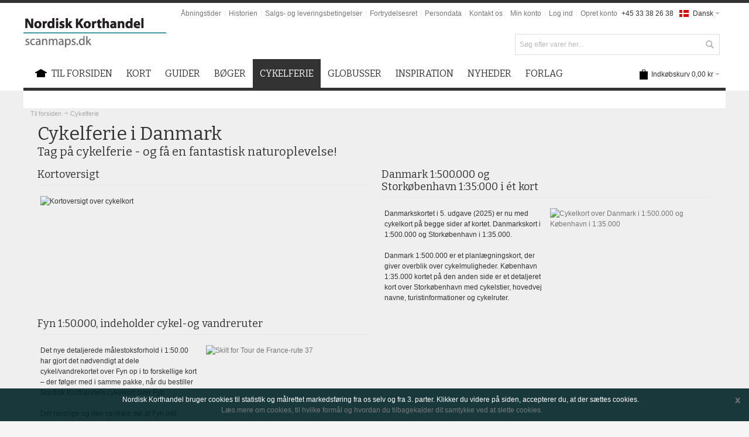

--- FILE ---
content_type: text/html; charset=UTF-8
request_url: https://www.scanmaps.dk/cykel.html
body_size: 14428
content:
<!DOCTYPE html PUBLIC "-//W3C//DTD XHTML 1.0 Strict//EN" "http://www.w3.org/TR/xhtml1/DTD/xhtml1-strict.dtd">
<html xmlns="http://www.w3.org/1999/xhtml" xml:lang="da" lang="da">
<head>

<meta http-equiv="Content-Type" content="text/html; charset=utf-8" />
<title>Cykelferie i Danmark - Nordisk Korthandel</title>
	<meta name="viewport" content="width=device-width, initial-scale=1, maximum-scale=1" />
<meta name="description" content="Rejsebøger, turistkort og Verdenskort, som plakat.
Danmarks specialforretning for kort, rejseguider, globus og landskabskort (DitKort)." />
<meta name="keywords" content="Cykelferie i Danmark" />
<meta name="robots" content="INDEX,FOLLOW" />
<link rel="icon" href="https://www.scanmaps.dk/skin/frontend/ultimo/default/favicon.ico" type="image/x-icon" />
<link rel="shortcut icon" href="https://www.scanmaps.dk/skin/frontend/ultimo/default/favicon.ico" type="image/x-icon" />

<!--[if lt IE 7]>
<script type="text/javascript">
//<![CDATA[
    var BLANK_URL = 'https://www.scanmaps.dk/js/blank.html';
    var BLANK_IMG = 'https://www.scanmaps.dk/js/spacer.gif';
//]]>
</script>
<![endif]-->

<link rel="stylesheet" type="text/css" href="https://www.scanmaps.dk/skin/frontend/ultimo/default/css/styles.css" media="all" />
<link rel="stylesheet" type="text/css" href="https://www.scanmaps.dk/skin/frontend/base/default/css/widgets.css" media="all" />
<link rel="stylesheet" type="text/css" href="https://www.scanmaps.dk/skin/frontend/ultimo/default/css/infortis/brands/brands.css" media="all" />
<link rel="stylesheet" type="text/css" href="https://www.scanmaps.dk/skin/frontend/ultimo/default/css/infortis/ultra-slideshow/ultra-slideshow.css" media="all" />
<link rel="stylesheet" type="text/css" href="https://www.scanmaps.dk/skin/frontend/ultimo/default/css/infortis/_shared/generic-nav.css" media="all" />
<link rel="stylesheet" type="text/css" href="https://www.scanmaps.dk/skin/frontend/ultimo/default/css/infortis/_shared/itemgrid.css" media="all" />
<link rel="stylesheet" type="text/css" href="https://www.scanmaps.dk/skin/frontend/ultimo/default/css/infortis/_shared/accordion.css" media="all" />
<link rel="stylesheet" type="text/css" href="https://www.scanmaps.dk/skin/frontend/ultimo/default/css/infortis/ultra-megamenu/ultra-megamenu.css" media="all" />
<link rel="stylesheet" type="text/css" href="https://www.scanmaps.dk/skin/frontend/ultimo/default/css/infortis/ultra-megamenu/classic.css" media="all" />
<link rel="stylesheet" type="text/css" href="https://www.scanmaps.dk/skin/frontend/ultimo/default/css/cookienotice.css" media="all" />
<link rel="stylesheet" type="text/css" href="https://www.scanmaps.dk/skin/frontend/ultimo/default/css/styles-infortis.css" media="all" />
<link rel="stylesheet" type="text/css" href="https://www.scanmaps.dk/skin/frontend/ultimo/default/css/infortis/_shared/generic-cck.css" media="all" />
<link rel="stylesheet" type="text/css" href="https://www.scanmaps.dk/skin/frontend/ultimo/default/css/infortis/_shared/dropdown.css" media="all" />
<link rel="stylesheet" type="text/css" href="https://www.scanmaps.dk/skin/frontend/ultimo/default/css/infortis/_shared/icons.css" media="all" />
<link rel="stylesheet" type="text/css" href="https://www.scanmaps.dk/skin/frontend/ultimo/default/css/infortis/_shared/itemslider.css" media="all" />
<link rel="stylesheet" type="text/css" href="https://www.scanmaps.dk/skin/frontend/ultimo/default/css/infortis/_shared/tabs.css" media="all" />
<link rel="stylesheet" type="text/css" href="https://www.scanmaps.dk/skin/frontend/ultimo/default/css/icons-theme.css" media="all" />
<link rel="stylesheet" type="text/css" href="https://www.scanmaps.dk/skin/frontend/ultimo/default/css/icons-social.css" media="all" />
<link rel="stylesheet" type="text/css" href="https://www.scanmaps.dk/skin/frontend/ultimo/default/css/common.css" media="all" />
<link rel="stylesheet" type="text/css" href="https://www.scanmaps.dk/skin/frontend/ultimo/default/css/_config/design_website_dansk.css" media="all" />
<link rel="stylesheet" type="text/css" href="https://www.scanmaps.dk/skin/frontend/ultimo/default/css/override-components.css" media="all" />
<link rel="stylesheet" type="text/css" href="https://www.scanmaps.dk/skin/frontend/ultimo/default/css/override-modules.css" media="all" />
<link rel="stylesheet" type="text/css" href="https://www.scanmaps.dk/skin/frontend/ultimo/default/css/override-theme.css" media="all" />
<link rel="stylesheet" type="text/css" href="https://www.scanmaps.dk/skin/frontend/ultimo/default/css/infortis/_shared/grid12.css" media="all" />
<link rel="stylesheet" type="text/css" href="https://www.scanmaps.dk/skin/frontend/ultimo/default/css/_config/grid_website_dansk.css" media="all" />
<link rel="stylesheet" type="text/css" href="https://www.scanmaps.dk/skin/frontend/ultimo/default/css/_config/layout_website_dansk.css" media="all" />
<link rel="stylesheet" type="text/css" href="https://www.scanmaps.dk/skin/frontend/ultimo/default/css/nk/added_styles_v2.css" media="all" />
<link rel="stylesheet" type="text/css" href="https://www.scanmaps.dk/skin/frontend/ultimo/default/css/print.css" media="print" />
<script type="text/javascript" src="https://www.scanmaps.dk/js/prototype/prototype.js"></script>
<script type="text/javascript" src="https://www.scanmaps.dk/js/lib/ccard.js"></script>
<script type="text/javascript" src="https://www.scanmaps.dk/js/prototype/validation.js"></script>
<script type="text/javascript" src="https://www.scanmaps.dk/js/scriptaculous/builder.js"></script>
<script type="text/javascript" src="https://www.scanmaps.dk/js/scriptaculous/effects.js"></script>
<script type="text/javascript" src="https://www.scanmaps.dk/js/scriptaculous/dragdrop.js"></script>
<script type="text/javascript" src="https://www.scanmaps.dk/js/scriptaculous/controls.js"></script>
<script type="text/javascript" src="https://www.scanmaps.dk/js/scriptaculous/slider.js"></script>
<script type="text/javascript" src="https://www.scanmaps.dk/js/varien/js.js"></script>
<script type="text/javascript" src="https://www.scanmaps.dk/js/varien/form.js"></script>
<script type="text/javascript" src="https://www.scanmaps.dk/js/varien/menu.js"></script>
<script type="text/javascript" src="https://www.scanmaps.dk/js/mage/translate.js"></script>
<script type="text/javascript" src="https://www.scanmaps.dk/js/mage/cookies.js"></script>
<script type="text/javascript" src="https://www.scanmaps.dk/js/iwd/all/jquery-1.10.2.min.js"></script>
<script type="text/javascript" src="https://www.scanmaps.dk/js/infortis/jquery/jquery-1.7.2.min.js"></script>
<script type="text/javascript" src="https://www.scanmaps.dk/js/infortis/jquery/jquery-noconflict.js"></script>
<script type="text/javascript" src="https://www.scanmaps.dk/js/infortis/jquery/plugins/jquery.easing.min.js"></script>
<script type="text/javascript" src="https://www.scanmaps.dk/js/infortis/jquery/plugins/jquery.flexslider.min.js"></script>
<script type="text/javascript" src="https://www.scanmaps.dk/js/infortis/jquery/plugins/jquery.accordion.min.js"></script>
<script type="text/javascript" src="https://www.scanmaps.dk/js/infortis/jquery/plugins/jquery.tabs.min.js"></script>
<script type="text/javascript" src="https://www.scanmaps.dk/js/infortis/jquery/plugins/jquery.ba-throttle-debounce.min.js"></script>
<script type="text/javascript" src="https://www.scanmaps.dk/js/filter/jquery.filterList.js"></script>
<!--[if IE]>
<link rel="stylesheet" type="text/css" href="https://www.scanmaps.dk/skin/frontend/ultimo/default/css/styles-ie.css" media="all" />
<![endif]-->
<!--[if lt IE 7]>
<script type="text/javascript" src="https://www.scanmaps.dk/js/lib/ds-sleight.js"></script>
<script type="text/javascript" src="https://www.scanmaps.dk/skin/frontend/base/default/js/ie6.js"></script>
<![endif]-->
<!--[if lte IE 7]>
<link rel="stylesheet" type="text/css" href="https://www.scanmaps.dk/skin/frontend/ultimo/default/css/styles-ie7.css" media="all" />
<![endif]-->
<!--[if lte IE 8]>
<link rel="stylesheet" type="text/css" href="https://www.scanmaps.dk/skin/frontend/ultimo/default/css/styles-ie8.css" media="all" />
<![endif]-->
<script type="text/javascript">
//<![CDATA[

	var infortisTheme = {};
	infortisTheme.responsive = true;
	infortisTheme.maxBreak = 1280;

//]]>
</script>
<script type="text/javascript">
//<![CDATA[
Mage.Cookies.path     = '/';
Mage.Cookies.domain   = '.www.scanmaps.dk';
//]]>
</script>

<script type="text/javascript">
//<![CDATA[
optionalZipCountries = ["IE","PA","HK","MO"];
//]]>
</script>
<!-- BEGIN GOOGLE ANALYTICS CODEs -->
<script type="text/javascript">
//<![CDATA[
    var _gaq = _gaq || [];
    
_gaq.push(['_setAccount', 'UA-22048618-1']);

_gaq.push(['_trackPageview']);
    
    (function() {
        var ga = document.createElement('script'); ga.type = 'text/javascript'; ga.async = true;
        ga.src = ('https:' == document.location.protocol ? 'https://ssl' : 'http://www') + '.google-analytics.com/ga.js';
        var s = document.getElementsByTagName('script')[0]; s.parentNode.insertBefore(ga, s);
    })();

//]]>
</script>
<!-- END GOOGLE ANALYTICS CODE -->
<style type="text/css">
			.page
	{
		background-image: url(https://www.scanmaps.dk/media/wysiwyg/infortis/ultimo/_patterns/default/1.png);
	}
					.header-container3
	{
		background-image: url(https://www.scanmaps.dk/media/wysiwyg/infortis/ultimo/_patterns/default/1.png);
	}
				</style><script type="text/javascript">//<![CDATA[
        var Translator = new Translate({"Please select an option.":"V\u00e6lg venligst en af mulighederne.","This is a required field.":"Feltet skal udfyldes.","Please enter a valid number in this field.":"Indtast venligst kun heltal i dette felt.","Please use numbers only in this field. Please avoid spaces or other characters such as dots or commas.":"Du kan kun benytte tal i dette felt. S\u00e5 venligst undg\u00e5 mellemrum, komma, punktum, plus tegn m.m.","Please use letters only (a-z or A-Z) in this field.":"Brug kun bogstaver (a-z or A-Z) i dette felt.","Please use only letters (a-z), numbers (0-9) or underscore(_) in this field, first character should be a letter.":"Brug kun bogstaver (a-z) eller heltal (0-9) eller underscore (_) i dette felt., f\u00f8rste karakter skal v\u00e6re et bogstav.","Please enter a valid phone number. For example (123) 456-7890 or 123-456-7890.":"Indtast venligst et gyldigt telefonnummer, eks. (+45) 10 10 10 10","Please enter a valid date.":"Indtast venligst en gyldig dato.","Please enter a valid email address. For example johndoe@domain.com.":"Ugyldig e-mailadresse","Please enter 6 or more characters. Leading or trailing spaces will be ignored.":"Indtast venligst 6 eller flere karakterer. Mellemrum f\u00f8r og efter ignoreres.","Please make sure your passwords match.":"Verificer venligst at dine kodeord er ens.","Please enter a valid URL. For example http:\/\/www.example.com or www.example.com":"Indtast venligst en gyldig hjemmesideadresse (URL), eks.http:\/\/www.mindemoshop.dk or www.mindemoshop.dk","Please enter a valid social security number. For example 123-45-6789.":"Indtast venligst et gyldigt CPR-nummer, eks. 190570-2369.","Please enter a valid zip code. For example 90602 or 90602-1234.":"Indtast venligst et gyldigt postnummer, eks. 6430 eller 8000.","Please enter a valid zip code.":"Indtast venligst et gyldigt postnummer.","Please use this date format: dd\/mm\/yyyy. For example 17\/03\/2006 for the 17th of March, 2006.":"Brug venligst dette datoformat: dd\/mm\/yyyy, eks. 17\/03\/2006 for d. 17. marts 2006.","Please enter a valid $ amount. For example $100.00.":"V\u00e6lg venligst et gyldigt bel\u00f8b i kr. For eksempel kr. 100,00.","Please select one of the above options.":"V\u00e6lg venligst en af mulighederne ovenfor","Please select one of the options.":"V\u00e6lg venligst en af mulighederne","Please select State\/Province.":"V\u00e6lg venligst region","Please enter a number greater than 0 in this field.":"Indtast venligst et tal st\u00f8rre end 0.","Please enter a valid credit card number.":"Indtast venligst et gyldigt kreditkortnummer.","Please wait, loading...":"Vent venligst, henter data...","Complete":"Gennemf\u00f8rt","Add Products":"Tilf\u00f8j produkter","Please choose to register or to checkout as a guest":"V\u00e6lg venligst registrering eller bestilling som g\u00e6st","Your order cannot be completed at this time as there is no shipping methods available for it. Please make necessary changes in your shipping address.":"V\u00e6r venlig at udfyld alle adressefelter, f\u00f8r du v\u00e6lger leveringsform.","Please specify payment method.":"V\u00e6lg betalingsform."});
        //]]></script><!-- Start e-maerket widget --><script type="text/javascript" src="https://widget.emaerket.dk/js/6c51b706d27e35af743b3886bbcfd50a" async></script><!-- // end e-maerket widget -->
<!-- Facebook Pixel Code -->
<script>
  !function(f,b,e,v,n,t,s)
  {if(f.fbq)return;n=f.fbq=function(){n.callMethod?
  n.callMethod.apply(n,arguments):n.queue.push(arguments)};
  if(!f._fbq)f._fbq=n;n.push=n;n.loaded=!0;n.version='2.0';
  n.queue=[];t=b.createElement(e);t.async=!0;
  t.src=v;s=b.getElementsByTagName(e)[0];
  s.parentNode.insertBefore(t,s)}(window, document,'script',
  'https://connect.facebook.net/en_US/fbevents.js');
  fbq('init', '478412676360500');
  fbq('track', 'PageView');
</script>
<noscript><img height="1" width="1" style="display:none"
  src="https://www.facebook.com/tr?id=478412676360500&ev=PageView&noscript=1"
/></noscript>
<!-- End Facebook Pixel Code -->


	<link href='//fonts.googleapis.com/css?family=Bitter&amp;subset=latin' rel='stylesheet' type='text/css' />
</head>
<body class=" catalog-category-view categorypath-cykel-html category-cykel ">
<div id="root-wrapper">
<div class="wrapper">
        <noscript>
        <div class="global-site-notice noscript">
            <div class="notice-inner">
                <p>
                    <strong>JavaScript seems to be disabled in your browser.</strong><br />
                    You must have JavaScript enabled in your browser to utilize the functionality of this website.                </p>
            </div>
        </div>
    </noscript>
    <div class="page">
        <div class="header-container" id="top">
<div class="header-container2">
<div class="header-container3">

    <div class="header-top-container">
        <div class="header-top header container clearer stretched">
            <div class="grid-full">
                <div class="block_header_top_left item item-right">
                	<div class="hide-below-768" style="display:inline;"> 
    <div class="dropdown lang-switcher item item-right">
        <div class="dropdown-toggle cover">
            <div>
            	<div class="label dropdown-icon flag"
                style="background-image:url(https://www.scanmaps.dk/skin/frontend/ultimo/default/images/flags/website_dansk.png)">&nbsp;</div>
                                <div class="value">Dansk</div>
                <span class="caret">&nbsp;</span>
            </div>
        </div>
        <ul class="dropdown-menu item item-right"><li class="current"><span class="label dropdown-icon" style="background-image:url(https://www.scanmaps.dk/skin/frontend/ultimo/default/images/flags/website_dansk.png);">&nbsp;</span>Dansk</li><li><a href="https://www.scanmaps.dk/cykel.html?___store=website_engelsk&amp;___from_store=website_dansk"><span class="label dropdown-icon" style="background-image:url(https://www.scanmaps.dk/skin/frontend/ultimo/default/images/flags/website_engelsk.png);">&nbsp;</span>Engelsk</a></li></ul>    </div>
</div>
<div class="hide-above-767 item item-right">
<a href="?___store=website_dansk&___from_store=website_engelsk"><img src="https://www.scanmaps.dk/skin/frontend/ultimo/default/images/flags/website_dansk.png" style="padding-top:12px;" /></a>
<a href="?___store=website_engelsk&___from_store=website_dansk"><img src="https://www.scanmaps.dk/skin/frontend/ultimo/default/images/flags/website_engelsk.png" style="padding-top:12px;" /></a>
</div>

             
                                    <div class="block_header_top_left2 item item-right" style="margin-left:0px;"><div class="hide-below-768" title="Telefonerne har &aring;bent 9-16, mandag til fredag">+45 33 38 26 38</div></div>
                                
                <div class="top-links links-wrapper-separators-left">

                      
<ul class="links">
            
			
            <li class="first" ><a href="https://www.scanmaps.dk/customer/account/" title="Min konto" >Min konto</a></li>
                                                    
			
            <li  ><a href="https://www.scanmaps.dk/customer/account/login/" title="Log ind" >Log ind</a></li>
                    
			
            <li class=" last" id="link-sign-up"><a href="https://www.scanmaps.dk/customer/account/create/" title="Opret konto" >Opret konto</a></li>
            </ul>
              </div> <!-- end: top-links -->                
                
                                    <div class="block_header_top_left2 item item-right" style="margin-left:0px;"><div class="links-wrapper-separators">
<ul class="links">
<li><a href="https://www.scanmaps.dk/besog_vores_butik/">Åbningstider</a></li>
<li><a href="https://www.scanmaps.dk/historien/">Historien</a></li>
<li><a href="https://www.scanmaps.dk/levering_og_betaling/">Salgs- og leveringsbetingelser</a></li>
<li><a href="https://www.scanmaps.dk/fortrydelsesret/">Fortrydelsesret</a></li>
<li><a href="https://www.scanmaps.dk/persondatapolitik/">Persondata</a></li>
<li class="last"><a href="https://www.scanmaps.dk/kontakt_os/">Kontakt os</a></li>
</ul>
</div></div>
                                
                
                                                
                
            </div> <!-- end: grid-full -->
                    </div> <!-- end: header-top -->
    </div> <!-- end: header-top-container -->

    <div class="header-primary-container">
        <div class="header-primary header container stretched">
            <div class="grid-full">

                <div class="header-main v-grid-container">

                    <div class="logo-wrapper v-grid grid12-4">
                                            <a href="https://www.scanmaps.dk/" title="Nordisk Korthandel" class="logo"><strong>Nordisk Korthandel</strong><img src="https://www.scanmaps.dk/skin/frontend/ultimo/default/images/logo.gif" alt="Nordisk Korthandel" /></a>
                                        </div>

                    
                    <div class="user-menu clearer v-grid grid12-8">

                        
                        


                        <div class="line-break-after"></div>
                                                
                        
                        
                        
                                                
                                                
                        
                        
                                                    <div class="search-wrapper-p3  search-wrapper search-wrapper-mobile" style="padding-right:10px;"><form id="search_mini_form" action="https://www.scanmaps.dk/catalogsearch/result/" method="get">
    <div class="form-search">
        <label for="search">Search:</label>
        <input id="search" type="text" name="q" value="" class="input-text"  maxlength="128" />
        <button type="submit" title="Søg" class="button"><span><span>Søg</span></span></button>
        <div id="search_autocomplete" class="search-autocomplete"></div>
        <script type="text/javascript">
        //<![CDATA[
            var searchForm = new Varien.searchForm('search_mini_form', 'search', 'Søg efter varer her...');
            searchForm.initAutocomplete('https://www.scanmaps.dk/catalogsearch/ajax/suggest/', 'search_autocomplete');
        //]]>
        </script>
    </div>
</form>
</div>
                        
                    </div> <!-- end: user-menu -->
                    
                </div> <!-- end: v-grid-container -->

            </div> <!-- end: grid-full -->
        </div> <!-- end: header-primary -->
    </div> <!-- end: header-primary-container -->

    <div class="nav-container">
        <div class="nav container clearer stretched show-bg">
            
    


         
        
        <div id="mobnav" class="grid-full">
            <a id="mobnav-trigger" href="">
                <span class="trigger-icon"><span class="line"></span><span class="line"></span><span class="line"></span></span>
                <span>Menu</span>
            </a>
        </div>

        <ul class="accordion vertnav vertnav-top grid-full">
        
                                        <li class="level0 nav-1 level-top first parent">
<a href="javascript:void();" class="level-top">
<span>Kort</span>
</a>
<span class="opener">&nbsp;</span>

<ul class="level0">
<li class="level1 nav-1-1 first">
<a href="https://www.scanmaps.dk/kort/antikkort-m-m.html">
<span>Antikkort</span>
</a>
</li><li class="level1 nav-1-2">
<a href="https://www.scanmaps.dk/kort/atlas.html">
<span>Atlas</span>
</a>
</li><li class="level1 nav-1-3">
<a href="https://www.scanmaps.dk/kort/digitale-kort.html">
<span>Digitale kort</span>
</a>
</li><li class="level1 nav-1-4">
<a href="https://www.scanmaps.dk/kort/ditkort.html">
<span>Ditkort (Topografiske DK kort)</span>
</a>
</li><li class="level1 nav-1-5">
<a href="https://www.scanmaps.dk/kort/ditkort-sveriges-kort.html">
<span>Ditkort (Sveriges kort)</span>
</a>
</li><li class="level1 nav-1-6 parent">
<a href="javascript:void();">
<span>Kort til væg (landekort)</span>
</a>
<span class="opener">&nbsp;</span>

<ul class="level1">
<li class="level2 nav-1-6-1 first parent">
<a href="javascript:void();">
<span>Afrika</span>
</a>
<span class="opener">&nbsp;</span>

<ul class="level2">
<li class="level3 nav-1-6-1-1 first">
<a href="https://www.scanmaps.dk/kort/kort-til-ophaengning/afrika/fysisk.html">
<span>Fysisk</span>
</a>
</li><li class="level3 nav-1-6-1-2 last">
<a href="https://www.scanmaps.dk/kort/kort-til-ophaengning/afrika/politisk.html">
<span>Politisk</span>
</a>
</li>
</ul>

</li><li class="level2 nav-1-6-2 parent">
<a href="javascript:void();">
<span>Amerika</span>
</a>
<span class="opener">&nbsp;</span>

<ul class="level2">
<li class="level3 nav-1-6-2-3 first">
<a href="https://www.scanmaps.dk/kort/kort-til-ophaengning/amerika/nordamerika.html">
<span>Nordamerika</span>
</a>
</li><li class="level3 nav-1-6-2-4">
<a href="https://www.scanmaps.dk/kort/kort-til-ophaengning/amerika/centralamerika.html">
<span>Centralamerika</span>
</a>
</li><li class="level3 nav-1-6-2-5">
<a href="https://www.scanmaps.dk/kort/kort-til-ophaengning/amerika/sydamerika.html">
<span>Sydamerika</span>
</a>
</li><li class="level3 nav-1-6-2-6 last">
<a href="https://www.scanmaps.dk/kort/kort-til-ophaengning/amerika/caribien.html">
<span>Caribien</span>
</a>
</li>
</ul>

</li><li class="level2 nav-1-6-3">
<a href="https://www.scanmaps.dk/kort/kort-til-ophaengning/antarktis.html">
<span>Antarktis</span>
</a>
</li><li class="level2 nav-1-6-4 parent">
<a href="javascript:void();">
<span>Asien</span>
</a>
<span class="opener">&nbsp;</span>

<ul class="level2">
<li class="level3 nav-1-6-4-7 first">
<a href="https://www.scanmaps.dk/kort/kort-til-ophaengning/asien/fysisk.html">
<span>Fysisk</span>
</a>
</li><li class="level3 nav-1-6-4-8 last">
<a href="https://www.scanmaps.dk/kort/kort-til-ophaengning/asien/politisk.html">
<span>Politisk</span>
</a>
</li>
</ul>

</li><li class="level2 nav-1-6-5 parent">
<a href="javascript:void();">
<span>Australien &amp; Oceanien</span>
</a>
<span class="opener">&nbsp;</span>

<ul class="level2">
<li class="level3 nav-1-6-5-9 first">
<a href="https://www.scanmaps.dk/kort/kort-til-ophaengning/australien-oceanien/fysisk.html">
<span>Fysisk</span>
</a>
</li><li class="level3 nav-1-6-5-10 last">
<a href="https://www.scanmaps.dk/kort/kort-til-ophaengning/australien-oceanien/politisk.html">
<span>Politisk</span>
</a>
</li>
</ul>

</li><li class="level2 nav-1-6-6 parent">
<a href="javascript:void();">
<span>Danmark</span>
</a>
<span class="opener">&nbsp;</span>

<ul class="level2">
<li class="level3 nav-1-6-6-11 first">
<a href="https://www.scanmaps.dk/kort/kort-til-ophaengning/danmark/danmarkskort.html">
<span>Danmarkskort</span>
</a>
</li><li class="level3 nav-1-6-6-12">
<a href="https://www.scanmaps.dk/kort/kort-til-ophaengning/danmark/egnskort.html">
<span>Egnskort</span>
</a>
</li><li class="level3 nav-1-6-6-13">
<a href="https://www.scanmaps.dk/kort/kort-til-ophaengning/danmark/oer.html">
<span>Danske øer</span>
</a>
</li><li class="level3 nav-1-6-6-14">
<a href="https://www.scanmaps.dk/kort/kort-til-ophaengning/danmark/kobenhavn.html">
<span>København</span>
</a>
</li><li class="level3 nav-1-6-6-15">
<a href="https://www.scanmaps.dk/kort/kort-til-ophaengning/danmark/trafikkort.html">
<span>Trafikkort</span>
</a>
</li><li class="level3 nav-1-6-6-16">
<a href="https://www.scanmaps.dk/kort/kort-til-ophaengning/danmark/kommuner.html">
<span>Kommuner og regioner</span>
</a>
</li><li class="level3 nav-1-6-6-17">
<a href="https://www.scanmaps.dk/kort/kort-til-ophaengning/danmark/postnumre.html">
<span>Kort med postnumre</span>
</a>
</li><li class="level3 nav-1-6-6-18">
<a href="https://www.scanmaps.dk/kort/kort-til-ophaengning/danmark/nationalparker.html">
<span>Nationalparker</span>
</a>
</li><li class="level3 nav-1-6-6-19 last">
<a href="https://www.scanmaps.dk/kort/kort-til-ophaengning/danmark/specialkort.html">
<span>Specialkort</span>
</a>
</li>
</ul>

</li><li class="level2 nav-1-6-7 parent">
<a href="javascript:void();">
<span>Norden</span>
</a>
<span class="opener">&nbsp;</span>

<ul class="level2">
<li class="level3 nav-1-6-7-20 first">
<a href="https://www.scanmaps.dk/kort/kort-til-ophaengning/norden/norge.html">
<span>Norge</span>
</a>
</li><li class="level3 nav-1-6-7-21">
<a href="https://www.scanmaps.dk/kort/kort-til-ophaengning/norden/sverige.html">
<span>Sverige</span>
</a>
</li><li class="level3 nav-1-6-7-22">
<a href="https://www.scanmaps.dk/kort/kort-til-ophaengning/norden/finland.html">
<span>Finland</span>
</a>
</li><li class="level3 nav-1-6-7-23">
<a href="https://www.scanmaps.dk/kort/kort-til-ophaengning/norden/island.html">
<span>Island</span>
</a>
</li><li class="level3 nav-1-6-7-24">
<a href="https://www.scanmaps.dk/kort/kort-til-ophaengning/norden/skandinavien.html">
<span>Skandinavien</span>
</a>
</li><li class="level3 nav-1-6-7-25">
<a href="https://www.scanmaps.dk/kort/kort-til-ophaengning/norden/faeroerne.html">
<span>Færøerne</span>
</a>
</li><li class="level3 nav-1-6-7-26 last">
<a href="https://www.scanmaps.dk/kort/kort-til-ophaengning/norden/gronland.html">
<span>Grønland</span>
</a>
</li>
</ul>

</li><li class="level2 nav-1-6-8 parent">
<a href="javascript:void();">
<span>Europa</span>
</a>
<span class="opener">&nbsp;</span>

<ul class="level2">
<li class="level3 nav-1-6-8-27 first">
<a href="https://www.scanmaps.dk/kort/kort-til-ophaengning/europa/fysisk.html">
<span>Fysisk</span>
</a>
</li><li class="level3 nav-1-6-8-28">
<a href="https://www.scanmaps.dk/kort/kort-til-ophaengning/europa/politisk.html">
<span>Politisk</span>
</a>
</li><li class="level3 nav-1-6-8-29">
<a href="https://www.scanmaps.dk/kort/kort-til-ophaengning/europa/med-flag.html">
<span>Med flag</span>
</a>
</li><li class="level3 nav-1-6-8-30 last">
<a href="https://www.scanmaps.dk/kort/kort-til-ophaengning/europa/antikkort.html">
<span>Antikkort</span>
</a>
</li>
</ul>

</li><li class="level2 nav-1-6-9">
<a href="https://www.scanmaps.dk/kort/kort-til-ophaengning/europaeiske-lande.html">
<span>Europæiske lande</span>
</a>
</li><li class="level2 nav-1-6-10">
<a href="https://www.scanmaps.dk/kort/kort-til-ophaengning/mellemosten.html">
<span>Mellemøsten</span>
</a>
</li><li class="level2 nav-1-6-11 parent">
<a href="javascript:void();">
<span>Verden</span>
</a>
<span class="opener">&nbsp;</span>

<ul class="level2">
<li class="level3 nav-1-6-11-31 first">
<a href="https://www.scanmaps.dk/kort/kort-til-ophaengning/verden/fysisk.html">
<span>Fysisk</span>
</a>
</li><li class="level3 nav-1-6-11-32">
<a href="https://www.scanmaps.dk/kort/kort-til-ophaengning/verden/politisk.html">
<span>Politisk</span>
</a>
</li><li class="level3 nav-1-6-11-33">
<a href="https://www.scanmaps.dk/kort/kort-til-ophaengning/verden/med-flag.html">
<span>Med flag</span>
</a>
</li><li class="level3 nav-1-6-11-34">
<a href="https://www.scanmaps.dk/kort/kort-til-ophaengning/verden/antikkort.html">
<span>Antikkort</span>
</a>
</li><li class="level3 nav-1-6-11-35 last">
<a href="https://www.scanmaps.dk/kort/kort-til-ophaengning/verden/diverse.html">
<span>Diverse</span>
</a>
</li>
</ul>

</li><li class="level2 nav-1-6-12 parent">
<a href="javascript:void();">
<span>Universet</span>
</a>
<span class="opener">&nbsp;</span>

<ul class="level2">
<li class="level3 nav-1-6-12-36 first">
<a href="https://www.scanmaps.dk/kort/kort-til-ophaengning/universet/planeter.html">
<span>Planeter</span>
</a>
</li><li class="level3 nav-1-6-12-37 last">
<a href="https://www.scanmaps.dk/kort/kort-til-ophaengning/universet/stjernekort.html">
<span>Stjernekort</span>
</a>
</li>
</ul>

</li><li class="level2 nav-1-6-13 last parent">
<a href="javascript:void();">
<span>Kortlister og nåle</span>
</a>
<span class="opener">&nbsp;</span>

<ul class="level2">
<li class="level3 nav-1-6-13-38 first">
<a href="https://www.scanmaps.dk/kort/kort-til-ophaengning/kortlister-og-nale/kortlister.html">
<span>Kortlister</span>
</a>
</li><li class="level3 nav-1-6-13-39 last">
<a href="https://www.scanmaps.dk/kort/kort-til-ophaengning/kortlister-og-nale/kortnaale.html">
<span>Kortnåle</span>
</a>
</li>
</ul>

</li>
</ul>

</li><li class="level1 nav-1-7">
<a href="https://www.scanmaps.dk/kort/kortoversigter.html">
<span>Kortoversigter</span>
</a>
</li><li class="level1 nav-1-8">
<a href="https://www.scanmaps.dk/kort/cafedug.html">
<span>Kort til cafebord</span>
</a>
</li><li class="level1 nav-1-9">
<a href="https://www.scanmaps.dk/kort/kort-pa-dug.html">
<span>Kort på dug</span>
</a>
</li><li class="level1 nav-1-10">
<a href="https://www.scanmaps.dk/kort/kort-som-gardin.html">
<span>Kort som gardin</span>
</a>
</li><li class="level1 nav-1-11">
<a href="https://www.scanmaps.dk/kort/gulvlaminering.html">
<span>Kort til gulv</span>
</a>
</li><li class="level1 nav-1-12">
<a href="https://www.scanmaps.dk/kort/kort-som-tapet.html">
<span>Kort som tapet</span>
</a>
</li><li class="level1 nav-1-13 parent">
<a href="javascript:void();">
<span>Søkort</span>
</a>
<span class="opener">&nbsp;</span>

<ul class="level1">
<li class="level2 nav-1-13-14 first">
<a href="https://www.scanmaps.dk/kort/sokort/danmark.html">
<span>Danmark</span>
</a>
</li><li class="level2 nav-1-13-15">
<a href="https://www.scanmaps.dk/kort/sokort/norge.html">
<span>Norge</span>
</a>
</li><li class="level2 nav-1-13-16 last">
<a href="https://www.scanmaps.dk/kort/sokort/sverige.html">
<span>Sverige</span>
</a>
</li>
</ul>

</li><li class="level1 nav-1-14 parent">
<a href="javascript:void();">
<span>Skolekort</span>
</a>
<span class="opener">&nbsp;</span>

<ul class="level1">
<li class="level2 nav-1-14-17 first">
<a href="https://www.scanmaps.dk/kort/skolekort/skolekort-klassesaet.html">
<span>Skolekort Klassesæt</span>
</a>
</li><li class="level2 nav-1-14-18">
<a href="https://www.scanmaps.dk/kort/skolekort/skolekort-til-klassevaerelset.html">
<span>Skolekort til klasseværelset</span>
</a>
</li><li class="level2 nav-1-14-19 last">
<a href="https://www.scanmaps.dk/kort/skolekort/tilbehor-til-skolekort.html">
<span>Tilbehør til skolekort</span>
</a>
</li>
</ul>

</li><li class="level1 nav-1-15 last parent">
<a href="javascript:void();">
<span>Turistkort</span>
</a>
<span class="opener">&nbsp;</span>

<ul class="level1">
<li class="level2 nav-1-15-20 first">
<a href="https://www.scanmaps.dk/kort/sammenfoldede-kort/afrika.html">
<span>Afrika</span>
</a>
</li><li class="level2 nav-1-15-21">
<a href="https://www.scanmaps.dk/kort/sammenfoldede-kort/antarktis.html">
<span>Antarktis</span>
</a>
</li><li class="level2 nav-1-15-22">
<a href="https://www.scanmaps.dk/kort/sammenfoldede-kort/asien.html">
<span>Asien</span>
</a>
</li><li class="level2 nav-1-15-23">
<a href="https://www.scanmaps.dk/kort/sammenfoldede-kort/australien-oceanien.html">
<span>Australien &amp; Oceanien</span>
</a>
</li><li class="level2 nav-1-15-24">
<a href="https://www.scanmaps.dk/kort/sammenfoldede-kort/europa.html">
<span>Europa</span>
</a>
</li><li class="level2 nav-1-15-25">
<a href="https://www.scanmaps.dk/kort/sammenfoldede-kort/nordamerika.html">
<span>Nordamerika</span>
</a>
</li><li class="level2 nav-1-15-26 last">
<a href="https://www.scanmaps.dk/kort/sammenfoldede-kort/sydamerika.html">
<span>Sydamerika</span>
</a>
</li>
</ul>

</li>
</ul>

</li><li class="level0 nav-2 level-top parent">
<a href="javascript:void();" class="level-top">
<span>Guider</span>
</a>
<span class="opener">&nbsp;</span>

<ul class="level0">
<li class="level1 nav-2-1 first">
<a href="https://www.scanmaps.dk/guider/europa.html">
<span>Rejseguider Europa</span>
</a>
</li><li class="level1 nav-2-2">
<a href="https://www.scanmaps.dk/guider/mellemosten.html">
<span>Rejseguider Mellemøsten</span>
</a>
</li><li class="level1 nav-2-3">
<a href="https://www.scanmaps.dk/guider/nordamerika.html">
<span>Rejseguider Nordamerika</span>
</a>
</li><li class="level1 nav-2-4">
<a href="https://www.scanmaps.dk/guider/mellemamerika.html">
<span>Rejseguider Mellemamerika</span>
</a>
</li><li class="level1 nav-2-5">
<a href="https://www.scanmaps.dk/guider/sydamerika.html">
<span>Rejseguider Sydamerika</span>
</a>
</li><li class="level1 nav-2-6">
<a href="https://www.scanmaps.dk/guider/caribien.html">
<span>Rejseguider Caribien</span>
</a>
</li><li class="level1 nav-2-7">
<a href="https://www.scanmaps.dk/guider/afrika.html">
<span>Rejseguider Afrika</span>
</a>
</li><li class="level1 nav-2-8">
<a href="https://www.scanmaps.dk/guider/asien.html">
<span>Rejseguider Asien</span>
</a>
</li><li class="level1 nav-2-9">
<a href="https://www.scanmaps.dk/guider/australien-oceanien.html">
<span>Rejseguider Australien</span>
</a>
</li><li class="level1 nav-2-10">
<a href="https://www.scanmaps.dk/guider/stillehavsomradet.html">
<span>Rejseguider Stillehavsregionen</span>
</a>
</li><li class="level1 nav-2-11">
<a href="https://www.scanmaps.dk/guider/antarktis.html">
<span>Rejseguider Antarktis</span>
</a>
</li><li class="level1 nav-2-12 last">
<a href="https://www.scanmaps.dk/guider/aktiveguider.html">
<span>Rejseguider til aktiv ferie</span>
</a>
</li>
</ul>

</li><li class="level0 nav-3 level-top parent">
<a href="javascript:void();" class="level-top">
<span>Bøger</span>
</a>
<span class="opener">&nbsp;</span>

<ul class="level0">
<li class="level1 nav-3-1 first">
<a href="https://www.scanmaps.dk/boger/rejsebeskrivelser.html">
<span>Rejsebeskrivelser</span>
</a>
</li><li class="level1 nav-3-2">
<a href="https://www.scanmaps.dk/boger/naturboger.html">
<span>Bøger om naturoplevelser</span>
</a>
</li><li class="level1 nav-3-3">
<a href="https://www.scanmaps.dk/boger/borneboger.html">
<span>Børnebøger</span>
</a>
</li><li class="level1 nav-3-4 last">
<a href="https://www.scanmaps.dk/boger/miniboger.html">
<span>Minibøger</span>
</a>
</li>
</ul>

</li><li class="level0 nav-4 active level-top">
<a href="https://www.scanmaps.dk/cykel.html" class="level-top">
<span>Cykelferie</span>
</a>
</li><li class="level0 nav-5 level-top">
<a href="https://www.scanmaps.dk/glober.html" class="level-top">
<span>Globusser</span>
</a>
</li><li class="level0 nav-6 level-top parent">
<a href="javascript:void();" class="level-top">
<span>Inspiration</span>
</a>
<span class="opener">&nbsp;</span>

<ul class="level0">
<li class="level1 nav-6-1 first">
<a href="https://www.scanmaps.dk/inspiration/daekkeservietter.html">
<span>Dækkeservietter</span>
</a>
</li><li class="level1 nav-6-2">
<a href="https://www.scanmaps.dk/inspiration/fold-drybag.html">
<span>Fold Drybags</span>
</a>
</li><li class="level1 nav-6-3 parent">
<a href="javascript:void();">
<span>Friluftsvarer</span>
</a>
<span class="opener">&nbsp;</span>

<ul class="level1">
<li class="level2 nav-6-3-1 first">
<a href="https://www.scanmaps.dk/inspiration/udendorsudstyr/cykeludstyr.html">
<span>Cykeludstyr</span>
</a>
</li><li class="level2 nav-6-3-2">
<a href="https://www.scanmaps.dk/inspiration/udendorsudstyr/paraplyer.html">
<span>Paraplyer</span>
</a>
</li><li class="level2 nav-6-3-3">
<a href="https://www.scanmaps.dk/inspiration/udendorsudstyr/lunchbags.html">
<span>Lunchbags</span>
</a>
</li><li class="level2 nav-6-3-4">
<a href="https://www.scanmaps.dk/inspiration/udendorsudstyr/camping.html">
<span>Camping</span>
</a>
</li><li class="level2 nav-6-3-5 last">
<a href="https://www.scanmaps.dk/inspiration/udendorsudstyr/tote-bags.html">
<span>Tote Bags</span>
</a>
</li>
</ul>

</li><li class="level1 nav-6-4 parent">
<a href="javascript:void();">
<span>Gaveideer</span>
</a>
<span class="opener">&nbsp;</span>

<ul class="level1">
<li class="level2 nav-6-4-6 first">
<a href="https://www.scanmaps.dk/inspiration/gaver/eugy.html">
<span>Eugy - Samlefigur</span>
</a>
</li><li class="level2 nav-6-4-7">
<a href="https://www.scanmaps.dk/inspiration/gaver/gavekort.html">
<span>Gavekort</span>
</a>
</li><li class="level2 nav-6-4-8">
<a href="https://www.scanmaps.dk/inspiration/gaver/hjemmet.html">
<span>Hjemmet</span>
</a>
</li><li class="level2 nav-6-4-9">
<a href="https://www.scanmaps.dk/inspiration/gaver/kalender.html">
<span>Kalendere</span>
</a>
</li><li class="level2 nav-6-4-10">
<a href="https://www.scanmaps.dk/inspiration/gaver/legetoj-og-spil.html">
<span>Legetøj og spil</span>
</a>
</li><li class="level2 nav-6-4-11">
<a href="https://www.scanmaps.dk/inspiration/gaver/magneter.html">
<span>Magneter</span>
</a>
</li><li class="level2 nav-6-4-12">
<a href="https://www.scanmaps.dk/inspiration/gaver/notesboger.html">
<span>Notesbøger</span>
</a>
</li><li class="level2 nav-6-4-13">
<a href="https://www.scanmaps.dk/inspiration/gaver/nogleringe.html">
<span>Nøgleringe</span>
</a>
</li><li class="level2 nav-6-4-14">
<a href="https://www.scanmaps.dk/inspiration/gaver/t-shirts.html">
<span>T-shirts</span>
</a>
</li><li class="level2 nav-6-4-15 last">
<a href="https://www.scanmaps.dk/inspiration/gaver/jul.html">
<span>Julepynt</span>
</a>
</li>
</ul>

</li><li class="level1 nav-6-5">
<a href="https://www.scanmaps.dk/inspiration/plancher.html">
<span>Plancher</span>
</a>
</li><li class="level1 nav-6-6">
<a href="https://www.scanmaps.dk/inspiration/puslespil.html">
<span>Puslespil</span>
</a>
</li><li class="level1 nav-6-7">
<a href="https://www.scanmaps.dk/inspiration/skriveunderlag.html">
<span>Skriveunderlag</span>
</a>
</li><li class="level1 nav-6-8">
<a href="https://www.scanmaps.dk/inspiration/nyheder.html">
<span>Produktnyheder</span>
</a>
</li><li class="level1 nav-6-9 last">
<a href="https://www.scanmaps.dk/inspiration/kalendergaver.html">
<span>Kalendergaver</span>
</a>
</li>
</ul>

</li><li class="level0 nav-7 level-top">
<a href="https://www.scanmaps.dk/nyheder.html" class="level-top">
<span>Nyheder</span>
</a>
</li><li class="level0 nav-8 level-top last">
<a href="https://www.scanmaps.dk/forlag.html" class="level-top">
<span>Forlag</span>
</a>
</li>                        
                        
        </ul>

    


    
    
        <ul id="nav" class="grid-half classic" style="float:left">
        
                        
                                                        <li id="nav-home" class="nav-home-img level0 level-top">
                    <a class="level-top feature feature-icon-hover" href="https://www.scanmaps.dk/"><span class="icon i-home-bw"></span><span>Til forsiden</span></a>
                </li>
                        
                            
                            <li class="level0 nav-9 level-top first parent">
<a href="javascript:void();" class="level-top">
<span>Kort</span>
</a>

<ul class="level0">
<li class="level1 nav-9-1 first">
<a href="https://www.scanmaps.dk/kort/antikkort-m-m.html">
<span>Antikkort</span>
</a>
</li><li class="level1 nav-9-2">
<a href="https://www.scanmaps.dk/kort/atlas.html">
<span>Atlas</span>
</a>
</li><li class="level1 nav-9-3">
<a href="https://www.scanmaps.dk/kort/digitale-kort.html">
<span>Digitale kort</span>
</a>
</li><li class="level1 nav-9-4">
<a href="https://www.scanmaps.dk/kort/ditkort.html">
<span>Ditkort (Topografiske DK kort)</span>
</a>
</li><li class="level1 nav-9-5">
<a href="https://www.scanmaps.dk/kort/ditkort-sveriges-kort.html">
<span>Ditkort (Sveriges kort)</span>
</a>
</li><li class="level1 nav-9-6 parent">
<a href="javascript:void();">
<span>Kort til væg (landekort)</span>
</a>

<ul class="level1">
<li class="level2 nav-9-6-1 first parent">
<a href="javascript:void();">
<span>Afrika</span>
</a>

<ul class="level2">
<li class="level3 nav-9-6-1-1 first">
<a href="https://www.scanmaps.dk/kort/kort-til-ophaengning/afrika/fysisk.html">
<span>Fysisk</span>
</a>
</li><li class="level3 nav-9-6-1-2 last">
<a href="https://www.scanmaps.dk/kort/kort-til-ophaengning/afrika/politisk.html">
<span>Politisk</span>
</a>
</li>
</ul>

</li><li class="level2 nav-9-6-2 parent">
<a href="javascript:void();">
<span>Amerika</span>
</a>

<ul class="level2">
<li class="level3 nav-9-6-2-3 first">
<a href="https://www.scanmaps.dk/kort/kort-til-ophaengning/amerika/nordamerika.html">
<span>Nordamerika</span>
</a>
</li><li class="level3 nav-9-6-2-4">
<a href="https://www.scanmaps.dk/kort/kort-til-ophaengning/amerika/centralamerika.html">
<span>Centralamerika</span>
</a>
</li><li class="level3 nav-9-6-2-5">
<a href="https://www.scanmaps.dk/kort/kort-til-ophaengning/amerika/sydamerika.html">
<span>Sydamerika</span>
</a>
</li><li class="level3 nav-9-6-2-6 last">
<a href="https://www.scanmaps.dk/kort/kort-til-ophaengning/amerika/caribien.html">
<span>Caribien</span>
</a>
</li>
</ul>

</li><li class="level2 nav-9-6-3">
<a href="https://www.scanmaps.dk/kort/kort-til-ophaengning/antarktis.html">
<span>Antarktis</span>
</a>
</li><li class="level2 nav-9-6-4 parent">
<a href="javascript:void();">
<span>Asien</span>
</a>

<ul class="level2">
<li class="level3 nav-9-6-4-7 first">
<a href="https://www.scanmaps.dk/kort/kort-til-ophaengning/asien/fysisk.html">
<span>Fysisk</span>
</a>
</li><li class="level3 nav-9-6-4-8 last">
<a href="https://www.scanmaps.dk/kort/kort-til-ophaengning/asien/politisk.html">
<span>Politisk</span>
</a>
</li>
</ul>

</li><li class="level2 nav-9-6-5 parent">
<a href="javascript:void();">
<span>Australien &amp; Oceanien</span>
</a>

<ul class="level2">
<li class="level3 nav-9-6-5-9 first">
<a href="https://www.scanmaps.dk/kort/kort-til-ophaengning/australien-oceanien/fysisk.html">
<span>Fysisk</span>
</a>
</li><li class="level3 nav-9-6-5-10 last">
<a href="https://www.scanmaps.dk/kort/kort-til-ophaengning/australien-oceanien/politisk.html">
<span>Politisk</span>
</a>
</li>
</ul>

</li><li class="level2 nav-9-6-6 parent">
<a href="javascript:void();">
<span>Danmark</span>
</a>

<ul class="level2">
<li class="level3 nav-9-6-6-11 first">
<a href="https://www.scanmaps.dk/kort/kort-til-ophaengning/danmark/danmarkskort.html">
<span>Danmarkskort</span>
</a>
</li><li class="level3 nav-9-6-6-12">
<a href="https://www.scanmaps.dk/kort/kort-til-ophaengning/danmark/egnskort.html">
<span>Egnskort</span>
</a>
</li><li class="level3 nav-9-6-6-13">
<a href="https://www.scanmaps.dk/kort/kort-til-ophaengning/danmark/oer.html">
<span>Danske øer</span>
</a>
</li><li class="level3 nav-9-6-6-14">
<a href="https://www.scanmaps.dk/kort/kort-til-ophaengning/danmark/kobenhavn.html">
<span>København</span>
</a>
</li><li class="level3 nav-9-6-6-15">
<a href="https://www.scanmaps.dk/kort/kort-til-ophaengning/danmark/trafikkort.html">
<span>Trafikkort</span>
</a>
</li><li class="level3 nav-9-6-6-16">
<a href="https://www.scanmaps.dk/kort/kort-til-ophaengning/danmark/kommuner.html">
<span>Kommuner og regioner</span>
</a>
</li><li class="level3 nav-9-6-6-17">
<a href="https://www.scanmaps.dk/kort/kort-til-ophaengning/danmark/postnumre.html">
<span>Kort med postnumre</span>
</a>
</li><li class="level3 nav-9-6-6-18">
<a href="https://www.scanmaps.dk/kort/kort-til-ophaengning/danmark/nationalparker.html">
<span>Nationalparker</span>
</a>
</li><li class="level3 nav-9-6-6-19 last">
<a href="https://www.scanmaps.dk/kort/kort-til-ophaengning/danmark/specialkort.html">
<span>Specialkort</span>
</a>
</li>
</ul>

</li><li class="level2 nav-9-6-7 parent">
<a href="javascript:void();">
<span>Norden</span>
</a>

<ul class="level2">
<li class="level3 nav-9-6-7-20 first">
<a href="https://www.scanmaps.dk/kort/kort-til-ophaengning/norden/norge.html">
<span>Norge</span>
</a>
</li><li class="level3 nav-9-6-7-21">
<a href="https://www.scanmaps.dk/kort/kort-til-ophaengning/norden/sverige.html">
<span>Sverige</span>
</a>
</li><li class="level3 nav-9-6-7-22">
<a href="https://www.scanmaps.dk/kort/kort-til-ophaengning/norden/finland.html">
<span>Finland</span>
</a>
</li><li class="level3 nav-9-6-7-23">
<a href="https://www.scanmaps.dk/kort/kort-til-ophaengning/norden/island.html">
<span>Island</span>
</a>
</li><li class="level3 nav-9-6-7-24">
<a href="https://www.scanmaps.dk/kort/kort-til-ophaengning/norden/skandinavien.html">
<span>Skandinavien</span>
</a>
</li><li class="level3 nav-9-6-7-25">
<a href="https://www.scanmaps.dk/kort/kort-til-ophaengning/norden/faeroerne.html">
<span>Færøerne</span>
</a>
</li><li class="level3 nav-9-6-7-26 last">
<a href="https://www.scanmaps.dk/kort/kort-til-ophaengning/norden/gronland.html">
<span>Grønland</span>
</a>
</li>
</ul>

</li><li class="level2 nav-9-6-8 parent">
<a href="javascript:void();">
<span>Europa</span>
</a>

<ul class="level2">
<li class="level3 nav-9-6-8-27 first">
<a href="https://www.scanmaps.dk/kort/kort-til-ophaengning/europa/fysisk.html">
<span>Fysisk</span>
</a>
</li><li class="level3 nav-9-6-8-28">
<a href="https://www.scanmaps.dk/kort/kort-til-ophaengning/europa/politisk.html">
<span>Politisk</span>
</a>
</li><li class="level3 nav-9-6-8-29">
<a href="https://www.scanmaps.dk/kort/kort-til-ophaengning/europa/med-flag.html">
<span>Med flag</span>
</a>
</li><li class="level3 nav-9-6-8-30 last">
<a href="https://www.scanmaps.dk/kort/kort-til-ophaengning/europa/antikkort.html">
<span>Antikkort</span>
</a>
</li>
</ul>

</li><li class="level2 nav-9-6-9">
<a href="https://www.scanmaps.dk/kort/kort-til-ophaengning/europaeiske-lande.html">
<span>Europæiske lande</span>
</a>
</li><li class="level2 nav-9-6-10">
<a href="https://www.scanmaps.dk/kort/kort-til-ophaengning/mellemosten.html">
<span>Mellemøsten</span>
</a>
</li><li class="level2 nav-9-6-11 parent">
<a href="javascript:void();">
<span>Verden</span>
</a>

<ul class="level2">
<li class="level3 nav-9-6-11-31 first">
<a href="https://www.scanmaps.dk/kort/kort-til-ophaengning/verden/fysisk.html">
<span>Fysisk</span>
</a>
</li><li class="level3 nav-9-6-11-32">
<a href="https://www.scanmaps.dk/kort/kort-til-ophaengning/verden/politisk.html">
<span>Politisk</span>
</a>
</li><li class="level3 nav-9-6-11-33">
<a href="https://www.scanmaps.dk/kort/kort-til-ophaengning/verden/med-flag.html">
<span>Med flag</span>
</a>
</li><li class="level3 nav-9-6-11-34">
<a href="https://www.scanmaps.dk/kort/kort-til-ophaengning/verden/antikkort.html">
<span>Antikkort</span>
</a>
</li><li class="level3 nav-9-6-11-35 last">
<a href="https://www.scanmaps.dk/kort/kort-til-ophaengning/verden/diverse.html">
<span>Diverse</span>
</a>
</li>
</ul>

</li><li class="level2 nav-9-6-12 parent">
<a href="javascript:void();">
<span>Universet</span>
</a>

<ul class="level2">
<li class="level3 nav-9-6-12-36 first">
<a href="https://www.scanmaps.dk/kort/kort-til-ophaengning/universet/planeter.html">
<span>Planeter</span>
</a>
</li><li class="level3 nav-9-6-12-37 last">
<a href="https://www.scanmaps.dk/kort/kort-til-ophaengning/universet/stjernekort.html">
<span>Stjernekort</span>
</a>
</li>
</ul>

</li><li class="level2 nav-9-6-13 last parent">
<a href="javascript:void();">
<span>Kortlister og nåle</span>
</a>

<ul class="level2">
<li class="level3 nav-9-6-13-38 first">
<a href="https://www.scanmaps.dk/kort/kort-til-ophaengning/kortlister-og-nale/kortlister.html">
<span>Kortlister</span>
</a>
</li><li class="level3 nav-9-6-13-39 last">
<a href="https://www.scanmaps.dk/kort/kort-til-ophaengning/kortlister-og-nale/kortnaale.html">
<span>Kortnåle</span>
</a>
</li>
</ul>

</li>
</ul>

</li><li class="level1 nav-9-7">
<a href="https://www.scanmaps.dk/kort/kortoversigter.html">
<span>Kortoversigter</span>
</a>
</li><li class="level1 nav-9-8">
<a href="https://www.scanmaps.dk/kort/cafedug.html">
<span>Kort til cafebord</span>
</a>
</li><li class="level1 nav-9-9">
<a href="https://www.scanmaps.dk/kort/kort-pa-dug.html">
<span>Kort på dug</span>
</a>
</li><li class="level1 nav-9-10">
<a href="https://www.scanmaps.dk/kort/kort-som-gardin.html">
<span>Kort som gardin</span>
</a>
</li><li class="level1 nav-9-11">
<a href="https://www.scanmaps.dk/kort/gulvlaminering.html">
<span>Kort til gulv</span>
</a>
</li><li class="level1 nav-9-12">
<a href="https://www.scanmaps.dk/kort/kort-som-tapet.html">
<span>Kort som tapet</span>
</a>
</li><li class="level1 nav-9-13 parent">
<a href="javascript:void();">
<span>Søkort</span>
</a>

<ul class="level1">
<li class="level2 nav-9-13-14 first">
<a href="https://www.scanmaps.dk/kort/sokort/danmark.html">
<span>Danmark</span>
</a>
</li><li class="level2 nav-9-13-15">
<a href="https://www.scanmaps.dk/kort/sokort/norge.html">
<span>Norge</span>
</a>
</li><li class="level2 nav-9-13-16 last">
<a href="https://www.scanmaps.dk/kort/sokort/sverige.html">
<span>Sverige</span>
</a>
</li>
</ul>

</li><li class="level1 nav-9-14 parent">
<a href="javascript:void();">
<span>Skolekort</span>
</a>

<ul class="level1">
<li class="level2 nav-9-14-17 first">
<a href="https://www.scanmaps.dk/kort/skolekort/skolekort-klassesaet.html">
<span>Skolekort Klassesæt</span>
</a>
</li><li class="level2 nav-9-14-18">
<a href="https://www.scanmaps.dk/kort/skolekort/skolekort-til-klassevaerelset.html">
<span>Skolekort til klasseværelset</span>
</a>
</li><li class="level2 nav-9-14-19 last">
<a href="https://www.scanmaps.dk/kort/skolekort/tilbehor-til-skolekort.html">
<span>Tilbehør til skolekort</span>
</a>
</li>
</ul>

</li><li class="level1 nav-9-15 last parent">
<a href="javascript:void();">
<span>Turistkort</span>
</a>

<ul class="level1">
<li class="level2 nav-9-15-20 first">
<a href="https://www.scanmaps.dk/kort/sammenfoldede-kort/afrika.html">
<span>Afrika</span>
</a>
</li><li class="level2 nav-9-15-21">
<a href="https://www.scanmaps.dk/kort/sammenfoldede-kort/antarktis.html">
<span>Antarktis</span>
</a>
</li><li class="level2 nav-9-15-22">
<a href="https://www.scanmaps.dk/kort/sammenfoldede-kort/asien.html">
<span>Asien</span>
</a>
</li><li class="level2 nav-9-15-23">
<a href="https://www.scanmaps.dk/kort/sammenfoldede-kort/australien-oceanien.html">
<span>Australien &amp; Oceanien</span>
</a>
</li><li class="level2 nav-9-15-24">
<a href="https://www.scanmaps.dk/kort/sammenfoldede-kort/europa.html">
<span>Europa</span>
</a>
</li><li class="level2 nav-9-15-25">
<a href="https://www.scanmaps.dk/kort/sammenfoldede-kort/nordamerika.html">
<span>Nordamerika</span>
</a>
</li><li class="level2 nav-9-15-26 last">
<a href="https://www.scanmaps.dk/kort/sammenfoldede-kort/sydamerika.html">
<span>Sydamerika</span>
</a>
</li>
</ul>

</li>
</ul>

</li><li class="level0 nav-10 level-top parent">
<a href="javascript:void();" class="level-top">
<span>Guider</span>
</a>

<ul class="level0">
<li class="level1 nav-10-1 first">
<a href="https://www.scanmaps.dk/guider/europa.html">
<span>Rejseguider Europa</span>
</a>
</li><li class="level1 nav-10-2">
<a href="https://www.scanmaps.dk/guider/mellemosten.html">
<span>Rejseguider Mellemøsten</span>
</a>
</li><li class="level1 nav-10-3">
<a href="https://www.scanmaps.dk/guider/nordamerika.html">
<span>Rejseguider Nordamerika</span>
</a>
</li><li class="level1 nav-10-4">
<a href="https://www.scanmaps.dk/guider/mellemamerika.html">
<span>Rejseguider Mellemamerika</span>
</a>
</li><li class="level1 nav-10-5">
<a href="https://www.scanmaps.dk/guider/sydamerika.html">
<span>Rejseguider Sydamerika</span>
</a>
</li><li class="level1 nav-10-6">
<a href="https://www.scanmaps.dk/guider/caribien.html">
<span>Rejseguider Caribien</span>
</a>
</li><li class="level1 nav-10-7">
<a href="https://www.scanmaps.dk/guider/afrika.html">
<span>Rejseguider Afrika</span>
</a>
</li><li class="level1 nav-10-8">
<a href="https://www.scanmaps.dk/guider/asien.html">
<span>Rejseguider Asien</span>
</a>
</li><li class="level1 nav-10-9">
<a href="https://www.scanmaps.dk/guider/australien-oceanien.html">
<span>Rejseguider Australien</span>
</a>
</li><li class="level1 nav-10-10">
<a href="https://www.scanmaps.dk/guider/stillehavsomradet.html">
<span>Rejseguider Stillehavsregionen</span>
</a>
</li><li class="level1 nav-10-11">
<a href="https://www.scanmaps.dk/guider/antarktis.html">
<span>Rejseguider Antarktis</span>
</a>
</li><li class="level1 nav-10-12 last">
<a href="https://www.scanmaps.dk/guider/aktiveguider.html">
<span>Rejseguider til aktiv ferie</span>
</a>
</li>
</ul>

</li><li class="level0 nav-11 level-top parent">
<a href="javascript:void();" class="level-top">
<span>Bøger</span>
</a>

<ul class="level0">
<li class="level1 nav-11-1 first">
<a href="https://www.scanmaps.dk/boger/rejsebeskrivelser.html">
<span>Rejsebeskrivelser</span>
</a>
</li><li class="level1 nav-11-2">
<a href="https://www.scanmaps.dk/boger/naturboger.html">
<span>Bøger om naturoplevelser</span>
</a>
</li><li class="level1 nav-11-3">
<a href="https://www.scanmaps.dk/boger/borneboger.html">
<span>Børnebøger</span>
</a>
</li><li class="level1 nav-11-4 last">
<a href="https://www.scanmaps.dk/boger/miniboger.html">
<span>Minibøger</span>
</a>
</li>
</ul>

</li><li class="level0 nav-12 active level-top">
<a href="https://www.scanmaps.dk/cykel.html" class="level-top">
<span>Cykelferie</span>
</a>
</li><li class="level0 nav-13 level-top">
<a href="https://www.scanmaps.dk/glober.html" class="level-top">
<span>Globusser</span>
</a>
</li><li class="level0 nav-14 level-top parent">
<a href="javascript:void();" class="level-top">
<span>Inspiration</span>
</a>

<ul class="level0">
<li class="level1 nav-14-1 first">
<a href="https://www.scanmaps.dk/inspiration/daekkeservietter.html">
<span>Dækkeservietter</span>
</a>
</li><li class="level1 nav-14-2">
<a href="https://www.scanmaps.dk/inspiration/fold-drybag.html">
<span>Fold Drybags</span>
</a>
</li><li class="level1 nav-14-3 parent">
<a href="javascript:void();">
<span>Friluftsvarer</span>
</a>

<ul class="level1">
<li class="level2 nav-14-3-1 first">
<a href="https://www.scanmaps.dk/inspiration/udendorsudstyr/cykeludstyr.html">
<span>Cykeludstyr</span>
</a>
</li><li class="level2 nav-14-3-2">
<a href="https://www.scanmaps.dk/inspiration/udendorsudstyr/paraplyer.html">
<span>Paraplyer</span>
</a>
</li><li class="level2 nav-14-3-3">
<a href="https://www.scanmaps.dk/inspiration/udendorsudstyr/lunchbags.html">
<span>Lunchbags</span>
</a>
</li><li class="level2 nav-14-3-4">
<a href="https://www.scanmaps.dk/inspiration/udendorsudstyr/camping.html">
<span>Camping</span>
</a>
</li><li class="level2 nav-14-3-5 last">
<a href="https://www.scanmaps.dk/inspiration/udendorsudstyr/tote-bags.html">
<span>Tote Bags</span>
</a>
</li>
</ul>

</li><li class="level1 nav-14-4 parent">
<a href="javascript:void();">
<span>Gaveideer</span>
</a>

<ul class="level1">
<li class="level2 nav-14-4-6 first">
<a href="https://www.scanmaps.dk/inspiration/gaver/eugy.html">
<span>Eugy - Samlefigur</span>
</a>
</li><li class="level2 nav-14-4-7">
<a href="https://www.scanmaps.dk/inspiration/gaver/gavekort.html">
<span>Gavekort</span>
</a>
</li><li class="level2 nav-14-4-8">
<a href="https://www.scanmaps.dk/inspiration/gaver/hjemmet.html">
<span>Hjemmet</span>
</a>
</li><li class="level2 nav-14-4-9">
<a href="https://www.scanmaps.dk/inspiration/gaver/kalender.html">
<span>Kalendere</span>
</a>
</li><li class="level2 nav-14-4-10">
<a href="https://www.scanmaps.dk/inspiration/gaver/legetoj-og-spil.html">
<span>Legetøj og spil</span>
</a>
</li><li class="level2 nav-14-4-11">
<a href="https://www.scanmaps.dk/inspiration/gaver/magneter.html">
<span>Magneter</span>
</a>
</li><li class="level2 nav-14-4-12">
<a href="https://www.scanmaps.dk/inspiration/gaver/notesboger.html">
<span>Notesbøger</span>
</a>
</li><li class="level2 nav-14-4-13">
<a href="https://www.scanmaps.dk/inspiration/gaver/nogleringe.html">
<span>Nøgleringe</span>
</a>
</li><li class="level2 nav-14-4-14">
<a href="https://www.scanmaps.dk/inspiration/gaver/t-shirts.html">
<span>T-shirts</span>
</a>
</li><li class="level2 nav-14-4-15 last">
<a href="https://www.scanmaps.dk/inspiration/gaver/jul.html">
<span>Julepynt</span>
</a>
</li>
</ul>

</li><li class="level1 nav-14-5">
<a href="https://www.scanmaps.dk/inspiration/plancher.html">
<span>Plancher</span>
</a>
</li><li class="level1 nav-14-6">
<a href="https://www.scanmaps.dk/inspiration/puslespil.html">
<span>Puslespil</span>
</a>
</li><li class="level1 nav-14-7">
<a href="https://www.scanmaps.dk/inspiration/skriveunderlag.html">
<span>Skriveunderlag</span>
</a>
</li><li class="level1 nav-14-8">
<a href="https://www.scanmaps.dk/inspiration/nyheder.html">
<span>Produktnyheder</span>
</a>
</li><li class="level1 nav-14-9 last">
<a href="https://www.scanmaps.dk/inspiration/kalendergaver.html">
<span>Kalendergaver</span>
</a>
</li>
</ul>

</li><li class="level0 nav-15 level-top">
<a href="https://www.scanmaps.dk/nyheder.html" class="level-top">
<span>Nyheder</span>
</a>
</li><li class="level0 nav-16 level-top last">
<a href="https://www.scanmaps.dk/forlag.html" class="level-top">
<span>Forlag</span>
</a>
</li>                    
                                    
                                    
        </ul>

    


    
    
        <script type="text/javascript">
        //<![CDATA[

                        
                                        var activateMobileMenu = function()
                    {
                        if (jQuery(window).width() < 960)
                        {
                            jQuery('#mobnav').show();
                            jQuery('.vertnav-top').addClass('mobile');
                            jQuery('#nav').addClass('mobile');
                        }
                        else
                        {
                            jQuery('#nav').removeClass('mobile');
                            jQuery('.vertnav-top').removeClass('mobile');
                            jQuery('#mobnav').hide();
                        }
                    }
                    activateMobileMenu();
                    var URLpathname = window.location.pathname;
                    // Edit Mikkel okt 2019 to get menu to open on frontpage as default. 
                    if(URLpathname == "/"){
                      jQuery('.vertnav-top').addClass('show');
                      jQuery('#mobnav-trigger').addClass('active');
                    }
                    jQuery(window).resize(activateMobileMenu);
        
                
                                jQuery('#mobnav-trigger').toggle(function() {
                    jQuery('.vertnav-top').addClass('show');
                    jQuery(this).addClass('active');
                }, function() {
                    jQuery('.vertnav-top').removeClass('show');                    
                    jQuery(this).removeClass('active');
                });
                
        //]]>
        </script>

    


    
    
            
<div id="mini-cart" class="dropdown is-empty">

    <div class="dropdown-toggle cover" title="Din indkøbskurv er desværre tom.">
    <div class="feature-icon-hover">
    
    	<span class="first close-to-text icon i-cart force-no-bg-color">&nbsp;</span>
        <div class="hide-below-960">Indkøbskurv</div>
		        	<div class="empty"><span class="price">0,00 kr</span></div>
                <span class="caret">&nbsp;</span>

	</div> <!-- end: dropdown-toggle > div -->
    </div> <!-- end: dropdown-toggle -->
    
            	<div class="dropdown-menu left-hand block">
        	<div class="block-content-inner">

				                <div class="empty">Din indkøbskurv er desværre tom.</div>

            </div> <!-- end: block-content-inner -->
		</div> <!-- end: dropdown-menu -->
    
</div> <!-- end: mini-cart -->

        <div class="grid-full classic" style="border-bottom:5px solid #333333; margin: 0%; width: 100%;"></div>  
        </div> <!-- end: nav --> 
     
    </div> <!-- end: nav-container -->



</div> <!-- end: header-container3 -->
</div> <!-- end: header-container2 -->
</div> <!-- end: header-container -->
</div> <!-- end head container real -->
        <div class="main-container col1-layout">
            <div class="main container">
                <div class="grid-full breadcrumbs">
    <ul>
                    <li class="home">
                            <a href="https://www.scanmaps.dk/" title="Gå til forsiden">Til forsiden</a>
                                        <span>/ </span>
                        </li>
                    <li class="category563">
                            <strong>Cykelferie</strong>
                                    </li>
            </ul>
</div>
                <div class="preface grid-full in-col1"></div>
                <div class="col-main grid-full in-col1">
                                        



    <div class="grid-container">
<div class="grid12-12">
<h1 style="line-height: 0px; padding-bottom: 0px; padding-top: 20px;">Cykelferie i Danmark</h1>
<h3>Tag p&aring; cykelferie - og f&aring; en fantastisk naturoplevelse!</h3>
</div>
</div>
<div class="grid-container">
<div class="grid12-6">
<div class="section-title padding-right">Kortoversigt</div>
<br />
<div class="grid12-12"><img src="https://www.scanmaps.dk/media/static_pages/cykelkort/cykelkortoversigt.png" alt="Kortoversigt over cykelkort" width="100%" /></div>
<br /><br /></div>

<div class="grid12-6">
<div class="section-title padding-right">Danmark 1:500.000 og<br />Stork&oslash;benhavn 1:35:000 i &eacute;t kort</div>
<br />
<div class="grid12-6">Danmarkskortet i 5. udgave (2025) er nu med cykelkort p&aring; begge sider af kortet. Danmarkskort i 1:500.000 og Stork&oslash;benhavn i 1:35.000. <br /><br />Danmark 1:500.000 er et planl&aelig;gningskort, der giver overblik over cykelmuligheder. K&oslash;benhavn 1:35.000 kortet p&aring; den anden side er et detaljeret kort over Stork&oslash;benhavn med cykelstier, hovedvej navne, turistinformationer og cykelruter. <br /><br /></div>
<div class="grid12-6"><a href="https://www.scanmaps.dk/0251c83"><img src="https://www.scanmaps.dk/media/cykel/cykelkort_danmark_forside.png" alt="Cykelkort over Danmark i 1:500.000 og K&oslash;benhavn i 1:35.000" width="230" align="top" /></a></div>
</div>
<br />
<div class="grid12-6">
<div class="section-title padding-right">Fyn 1:50.000, indeholder cykel-og vandreruter</div>
<br />
<div class="grid12-6">Det nye detaljerede målestoksforhold i 1:50.00 har gjort det nødvendigt at dele cykel/vandrekortet over Fyn op i to forskellige kort – der følger med i samme pakke, når du bestiller Nordisk Korthandels cykelkort over Fyn.<br /><br /><ul><li>Det nordlige og den centrale del af Fyn inkl. Odense er placeret på et kortudsnit, mens hele det sydlige Fyn og det sydfynske øhav med tilhørende færgeruter optræder på det andet kortudsnit.<br /><br /></li><li>Cykelkortet over Fyn er på både dansk, engelsk og tysk og kan derfor også benyttes af engelsk- og tysksprogede turister på cykelferie i Danmark..</li><li></div>
<div class="grid12-6"><a href="https://www.scanmaps.dk/0251f59"><img src="https://www.scanmaps.dk/media/cykel/WebR37.png" alt="Skilt for Tour de France-rute 37" width="230" /></div>
<div class="grid12-6">&nbsp;</div>
<div class="grid12-6">&nbsp;</div>
</div>
<br />
<div class="grid-container">
<div class="grid12-6">
<div class="section-title padding-right">Alle 8 cykelkort</div>
<br /> <a href="https://www.scanmaps.dk/0251d57"><img src="https://www.scanmaps.dk/media/cykel/c_small_nordlige_sjaelland.png" alt="Nordlige Sj&aelig;lland Cykelkort i 1:100.000" width="230" /></a> <a href="https://www.scanmaps.dk/0251d58"><img src="https://www.scanmaps.dk/media/cykel/c_small_sydlige_sjaelland.png" alt="Sydlige Sj&aelig;lland Cykelkort i 1:100.000" width="230" /></a> <a href="https://www.scanmaps.dk/0251f59"><img src="https://www.scanmaps.dk/media/cykel/c_small_fyn.png" alt="Fyn, &AElig;r&oslash;, T&aring;singe og Langeland Cykelkort i 1:100.000" width="230" /></a> <a href="https://www.scanmaps.dk/0251d63"><img src="https://www.scanmaps.dk/media/cykel/c_small_nordlige_jylland.png" alt="Nordlige Jylland Cykelkort i 1:100.000" width="230" /></a> <a href="https://www.scanmaps.dk/0251d60"><img src="https://www.scanmaps.dk/media/cykel/c_small_ostlige_jylland.png" alt="&Oslash;stlige Jylland Cykelkort i 1:100.000" width="230" /></a> <a href="https://www.scanmaps.dk/0251d62"><img src="https://www.scanmaps.dk/media/cykel/c_small_vestlige_jylland.png" alt="Vestlige Jylland Cykelkort i 1:100.000" width="230" /></a> <a href="https://www.scanmaps.dk/0251d61"><img src="https://www.scanmaps.dk/media/cykel/c_small_sydlige_jylland.png" alt="Sydlige Jylland Cykelkort i 1:100.000" width="230" /></a> <a href="https://www.scanmaps.dk/0251d64"><img src="https://www.scanmaps.dk/media/cykel/c_small_bornholm.png" alt="Bornholm Cykelkort i 1:50.000" width="230" /></a> <br /><br /> P&aring; <a style="text-decoration: underline;" href="https://www.scanmaps.dk/kortoversigt/index/kortoversigt/page/cykelkort/">kortoversigt siden</a> kan du l&aelig;se en detaljeret beskrivelse af hver enkelt cykelkort. <br /><br />
</div>
<br />
<div class="grid12-6">
<div class="section-title padding-right">Se hvor meget Nordisk Korthandels cykelkort kan holde til!</div>
<br />
<div style="position: relative; height: 0; padding-bottom: 56.25%;"><iframe style="position: absolute; width: 100%; height: 100%; left: 0;" src="https://www.youtube.com/embed/8Mab1GDTrgw?ecver=2" frameborder="0" width="640" height="360"></iframe></div>
</div>

                </div>
                <div class="postscript grid-full in-col1"></div>
            </div>
        </div>
        
<div class="footer-container">
<div class="footer-container2">

	<div class="footer-top-container section-container">
        <div class="footer-top footer container stretched">
            <div class="grid-full">
            
                <div class="section clearer links-wrapper-separators">
                
                	                                            <div class="item item-left"></div>
                                        
                                                                <div class="item item-left"><div class="hide-below-1280">
<ul class="links">
    <li>
    	<a href="https://www.scanmaps.dk/catalog/seo_sitemap/category/" title="The Site Map">Site Map</a>
    </li>
    <li>
    	<a href="https://www.scanmaps.dk/adsearch/search/" title="Avanceret søgning">Avanceret søgning</a>
    </li>
    <li class="last">
    	<a href="https://www.scanmaps.dk/kontakt_os/" title="Kontakt os">Kontakt os</a>
    </li> 
<!--
    <li>
    	<a href="https://www.scanmaps.dk/levering_og_betaling/" title="Levering & Betingelser">Levering & Betingelser</a>
    </li>
   -->
</ul>
</div>
</div>
					                    
                                                                <div class="item item-right"><p style="padding: 0px; margin-top: 9px; margin-right: 5px;">&copy; Nordisk Korthandel, Scanmaps.dk&nbsp;&ndash; Meldahlsgade 5&nbsp;&ndash; 1613 K&oslash;benhavn V&nbsp;&ndash; &Aring;bningstider; Mandag til Fredag 10 - 17 &ndash; Telefon 33 38 26 38&nbsp;&ndash; CVR 81 73 04 15</p>
<div class="dibs_brand_assets" style="margin-right: 5px; margin-top: 9px; float: right;"><img src="https://cdn.dibspayment.com/logo/checkout/combo/horiz/DIBS_checkout_kombo_horizontal_05.png" alt="DIBS - Payments made easy" width="280" /></div>
<div style="clear: both;">&nbsp;</div>
<div class="links-wrapper-separators hide-above-767">
<ul class="links" style="margin: 10px auto; margin-bottom: 10px; background: #cccccc5e; width: 80%;">
<ul class="links" style="margin: 10px auto; margin-bottom: 10px; background: #cccccc5e; width: 80%;">
<li class="first"><a href="https://www.scanmaps.dk/kontakt_os/">Kontakt os</a></li>
<li><a href="https://www.scanmaps.dk/besog_vores_butik/">Bes&oslash;g vores butik</a></li>
&lt;li &gt;</ul>
</ul>
<a href="https://www.scanmaps.dk/historien/">Historien</a>
<ul class="links" style="margin: 10px auto; margin-bottom: 10px; background: #cccccc5e; width: 80%;">
<li><a href="https://www.scanmaps.dk/levering_og_betaling/">Levering &amp; Betingelser</a></li>
<li class="last"><a href="https://www.scanmaps.dk/persondatapolitik/">Persondata politik</a></li>
</ul>
</div></div>
                                        
                </div> <!-- end: footer-top section -->
                
            </div> <!-- end: grid-full -->
        </div> <!-- end: footer-top -->
    </div>



	    
    

    
        
    

    
    <div class="footer-bottom-container section-container">
        <div class="footer-bottom footer container">
            <div class="grid-full">

                <div class="section clearer">
                
                	<div class="item item-left">
                    	<p class="footer-copyright"></p>
                    </div>
                    
                                        
                                        
                    
                </div> <!-- end: footer-bottom section -->

            </div> <!-- end: grid-full -->
        </div> <!-- end: footer-bottom -->
    </div>
    
    <a href="#top" id="scroll-to-top">To top</a>

</div> <!-- end: footer-container2 -->
</div> <!-- end: footer-container -->

        
<script type="text/javascript">
	//<![CDATA[

			var gridItemsEqualHeightApplied = false;
	function setGridItemsEqualHeight($)
	{
		var $list = $('.category-products-grid');
		var $listItems = $list.children();

		var centered = $list.hasClass('centered');
		var gridItemMaxHeight = 0;
		$listItems.each(function() {
			
			$(this).css("height", "auto"); 			var $object = $(this).find('.actions');

						if (centered)
			{
				var objectWidth = $object.width();
				var availableWidth = $(this).width();
				var space = availableWidth - objectWidth;
				var leftOffset = space / 2;
				$object.css("padding-left", leftOffset + "px"); 			}

						var bottomOffset = parseInt($(this).css("padding-top"));
			if (centered) bottomOffset += 10;
			$object.css("bottom", bottomOffset + "px");

						if ($object.is(":visible"))
			{
								var objectHeight = $object.height();
				$(this).css("padding-bottom", (objectHeight + bottomOffset) + "px");
			}

						
			gridItemMaxHeight = Math.max(gridItemMaxHeight, $(this).height());
		});

		//Apply max height
		$listItems.css("height", gridItemMaxHeight + "px");
		gridItemsEqualHeightApplied = true;

	}
	


	jQuery(function($) {

				$('.collapsible').each(function(index) {
			$(this).prepend('<span class="opener">&nbsp;</span>');
			if ($(this).hasClass('active'))
			{
				$(this).children('.block-content').css('display', 'block');
			}
			else
			{
				$(this).children('.block-content').css('display', 'none');
			}			
		});
				$('.collapsible .opener').click(function() {
			
			var parent = $(this).parent();
			if (parent.hasClass('active'))
			{
				$(this).siblings('.block-content').stop(true).slideUp(300, "easeOutCubic");
				parent.removeClass('active');
			}
			else
			{
				$(this).siblings('.block-content').stop(true).slideDown(300, "easeOutCubic");
				parent.addClass('active');
			}
			
		});
		
		
				var ddOpenTimeout;
		var dMenuPosTimeout;
		var DD_DELAY_IN = 200;
		var DD_DELAY_OUT = 0;
		var DD_ANIMATION_IN = 0;
		var DD_ANIMATION_OUT = 0;
		$(".clickable-dropdown > .dropdown-toggle").click(function() {
			$(this).parent().addClass('open');
			$(this).parent().trigger('mouseenter');
		});
		$(".dropdown").hover(function() {
			
			
			var ddToggle = $(this).children('.dropdown-toggle');
			var ddMenu = $(this).children('.dropdown-menu');
			var ddWrapper = ddMenu.parent(); 			
						ddMenu.css("left", "");
			ddMenu.css("right", "");
			
						if ($(this).hasClass('clickable-dropdown'))
			{
								if ($(this).hasClass('open'))
				{
					$(this).children('.dropdown-menu').stop(true, true).delay(DD_DELAY_IN).fadeIn(DD_ANIMATION_IN, "easeOutCubic");
				}
			}
			else
			{
								clearTimeout(ddOpenTimeout);
				ddOpenTimeout = setTimeout(function() {
					
					ddWrapper.addClass('open');
					
				}, DD_DELAY_IN);
				
				//$(this).addClass('open');
				$(this).children('.dropdown-menu').stop(true, true).delay(DD_DELAY_IN).fadeIn(DD_ANIMATION_IN, "easeOutCubic");
			}
			
						clearTimeout(dMenuPosTimeout);
			dMenuPosTimeout = setTimeout(function() {

				if (ddMenu.offset().left < 0)
				{
					var space = ddWrapper.offset().left; 					ddMenu.css("left", (-1)*space);
					ddMenu.css("right", "auto");
				}
			
			}, DD_DELAY_IN);
			
		}, function() {
			var ddMenu = $(this).children('.dropdown-menu');
			clearTimeout(ddOpenTimeout); 			ddMenu.stop(true, true).delay(DD_DELAY_OUT).fadeOut(DD_ANIMATION_OUT, "easeInCubic");
			if (ddMenu.is(":hidden"))
			{
				ddMenu.hide();
			}
			$(this).removeClass('open');
		});
		
		
		
							$(".main").addClass("show-bg");
				
		
		
				var windowScroll_t;
		$(window).scroll(function(){
			
			clearTimeout(windowScroll_t);
			windowScroll_t = setTimeout(function() {
										
				if ($(this).scrollTop() > 100)
				{
					$('#scroll-to-top').fadeIn();
				}
				else
				{
					$('#scroll-to-top').fadeOut();
				}
			
			}, 500);
			
		});
		
		$('#scroll-to-top').click(function(){
			$("html, body").animate({scrollTop: 0}, 600, "easeOutCubic");
			return false;
		});
		
		
		
				
			var startHeight;
			var bpad;
			$('.category-products-grid').on('mouseenter', '.item', function() {

														if ($(window).width() >= 320)
					{
				
											if (gridItemsEqualHeightApplied === false)
						{
							return false;
						}
					
					startHeight = $(this).height();
					$(this).css("height", "auto"); //Release height
					$(this).find(".display-onhover").fadeIn(400, "easeOutCubic"); //Show elements visible on hover
					var h2 = $(this).height();
					
										////////////////////////////////////////////////////////////////
					var addtocartHeight = 0;
					var addtolinksHeight = 0;
					
										
										
											var diff = 0;
						if (h2 < startHeight)
						{
							$(this).height(startHeight);
						}
						else
						{
							$(this).height(h2);
							diff = h2 - startHeight;
						}
										////////////////////////////////////////////////////////////////

					$(this).css("margin-bottom", "-" + diff + "px"); 
									} 								
			}).on('mouseleave', '.item', function() {

													if ($(window).width() >= 320)
					{
				
					//Clean up
					$(this).find(".display-onhover").stop(true).hide();
					$(this).css("margin-bottom", "");

																$(this).height(startHeight);
					
									} 								
			});
		
		


				$('.products-grid, .products-list').on('mouseenter', '.item', function() {
			$(this).find(".alt-img").fadeIn(400, "easeOutCubic");
		}).on('mouseleave', '.item', function() {
			$(this).find(".alt-img").stop(true).fadeOut(400, "easeOutCubic");
		});



						var winWidth = $(window).width();
		var winHeight = $(window).height();
		$(window).resize(
			$.debounce(50, onEventResize)
		); //end: resize

				function onEventResize() {

						var winNewWidth = $(window).width();
			var winNewHeight = $(window).height();
			if (winWidth != winNewWidth || winHeight != winNewHeight)
			{
				afterResize(); 			}
			//Update window size variables
			winWidth = winNewWidth;
			winHeight = winNewHeight;

		} //end: onEventResize

				function afterResize() {

						$(document).trigger("themeResize");

										setGridItemsEqualHeight($);
									
						$('.itemslider').each(function(index) {
				var flex = $(this).data('flexslider');
				if (flex != null)
				{
					flex.flexAnimate(0);
					flex.resize();
				}
			});
							
						var slideshow = $('.the-slideshow').data('flexslider');
			if (slideshow != null)
			{
				slideshow.resize();
			}

		} //end: afterResize



	}); /* end: jQuery(){...} */
	
	

	jQuery(window).load(function(){
		
							setGridItemsEqualHeight(jQuery);
		
	}); /* end: jQuery(window).load(){...} */

	//]]>
</script>



    <div id="cookienotice-container" class="cookienotice-container cookienotice-bar cookienotice-bar-bottom">
        <!-- Content -->
            <!-- Close Button -->
                            <div class="cookienotice-button-container">
                    <a title="Luk" id="cookienotice-close-button" class="cookienotice-button"><strong>x</strong></a>
                </div>
                    
        <div class="cookienotice-content">
            <!-- Message -->
                            <div class="cookienotice-message">
                    Nordisk Korthandel bruger cookies til statistik og målrettet markedsføring fra os selv og fra 3. parter.  Klikker du videre på siden, accepterer du, at der sættes cookies.<br>                    <a title="Læs mere om cookies, til hvilke formål og hvordan du tilbagekalder dit samtykke ved at slette cookies." class="cookienotice-page-link" href="https://www.scanmaps.dk/cookies">Læs mere om cookies, til hvilke formål og hvordan du tilbagekalder dit samtykke ved at slette cookies.</a>
                </div>
                    </div>
    </div>

    
        <script type="text/javascript">

        /**
         * Cookie Set : Notice has been shown
         */
        createCookie('ow_cookie_notice', 'shown', 31);

                /**
             * Clicking the close button removes the notice
             */
            $('cookienotice-close-button').observe('click', function(event) {
                $('cookienotice-container').remove();
                /**
                 * Cookie Set : Notice has been closed
                 */
                createCookie('ow_cookie_notice', 'closed', 31);
                    });
    
    

        /**
         * Cookie Set JS Function
         */
        function createCookie(name, value, days) {
            if (days) {
                var date = new Date();
                date.setTime(date.getTime() + (days * 24 * 60 * 60 * 1000));
                var expires = "; expires=" + date.toGMTString();
            } else {
                var expires = "";
            }
            document.cookie = name + "=" + value + expires + "; path=/";
        }
    </script>

<script type="text/javascript">
//<![CDATA[

jQuery(function($) {

var islider={config:{elements:".itemslider-responsive",columnCount:5,maxBreakpoint:960,breakpoints:[[1680,3],[1440,2],[1360,1],[1280,1],[960,0],[768,-1],[640,-2],[480,-3],[320,-5]]},init:function(a){$.extend(islider.config,a)},onResize_recalculateAllSliders:function(){return islider.recalculateAllSliders(),!1},recalculateAllSliders:function(){$(islider.config.elements).each(function(){null!=$(this).data("flexslider")&&islider.recalcElement($(this))})},recalcElement:function(a){var b,c=a.data("breakpoints");if(c)b=islider.getMaxItems_CustomBreakpoints(c);else{var d=a.data("showItems");void 0===d&&(d=islider.config.columnCount),b=islider.getMaxItems(d)}a.data("flexslider").setOpts({minItems:b,maxItems:b})},getMaxItems_CustomBreakpoints:function(a){if(infortisTheme.viewportW)var b=infortisTheme.viewportW;else var b=$(window).width();var c=islider.config.maxBreakpoint;"undefined"!=typeof infortisTheme&&infortisTheme.maxBreak&&(c=infortisTheme.maxBreak);for(var d,e=0;a.length>e;e++){var f=parseInt(a[e][0],10),g=parseInt(a[e][1],10);if(d=g,c>=f&&b>=f)return d}return d},getMaxItems:function(a){var b=islider.config.breakpoints;if(infortisTheme.viewportW)var c=infortisTheme.viewportW;else var c=$(window).width();var d=islider.config.maxBreakpoint;"undefined"!=typeof infortisTheme&&infortisTheme.maxBreak&&(d=infortisTheme.maxBreak);for(var e,f=0;b.length>f;f++){var g=parseInt(b[f][0],10),h=parseInt(b[f][1],10);if(e=a+h,0>=e&&(e=1),d>=g&&c>=g)return e}return e}};
	
	if (typeof infortisTheme !== 'undefined' && infortisTheme.responsive)
	{
		islider.init( {elements: '.itemslider-responsive'} );
		islider.recalculateAllSliders();
		$(document).on("themeResize", islider.onResize_recalculateAllSliders );
	}

});

//]]>
</script>    </div>
</div>
</div> <!-- end: root-wrapper -->
</body>
</html>


--- FILE ---
content_type: application/javascript
request_url: https://www.scanmaps.dk/js/infortis/jquery/plugins/jquery.flexslider.min.js
body_size: 16751
content:
(function(a){a.flexslider=function(b,c){var d=a(b),e=a.extend({},a.flexslider.defaults,c),f=e.namespace,g="ontouchstart"in window||window.DocumentTouch&&document instanceof DocumentTouch,h=g?"touchend":"click",i="vertical"===e.direction,j=e.reverse,k=e.itemWidth>0,l="fade"===e.animation,m=""!==e.asNavFor,n={};a.data(b,"flexslider",d),n={init:function(){d.animating=!1,d.currentSlide=e.startAt,d.animatingTo=d.currentSlide,d.atEnd=0===d.currentSlide||d.currentSlide===d.last,d.containerSelector=e.selector.substr(0,e.selector.search(" ")),d.slides=a(e.selector,d),d.container=a(d.containerSelector,d),d.count=d.slides.length,d.syncExists=a(e.sync).length>0,"slide"===e.animation&&(e.animation="swing"),d.prop=i?"top":"marginLeft",d.args={},d.manualPause=!1,d.transitions=!e.video&&!l&&e.useCSS&&function(){var a=document.createElement("div"),b=["perspectiveProperty","WebkitPerspective","MozPerspective","OPerspective","msPerspective"];for(var c in b)if(void 0!==a.style[b[c]])return d.pfx=b[c].replace("Perspective","").toLowerCase(),d.prop="-"+d.pfx+"-transform",!0;return!1}(),""!==e.controlsContainer&&(d.controlsContainer=a(e.controlsContainer).length>0&&a(e.controlsContainer)),""!==e.manualControls&&(d.manualControls=a(e.manualControls).length>0&&a(e.manualControls)),e.randomize&&(d.slides.sort(function(){return Math.round(Math.random())-.5}),d.container.empty().append(d.slides)),d.doMath(),m&&n.asNav.setup(),d.setup("init"),e.controlNav&&n.controlNav.setup(),e.directionNav&&n.directionNav.setup(),e.keyboard&&(1===a(d.containerSelector).length||e.multipleKeyboard)&&a(document).bind("keyup",function(a){var b=a.keyCode;if(!d.animating&&(39===b||37===b)){var c=39===b?d.getTarget("next"):37===b?d.getTarget("prev"):!1;d.flexAnimate(c,e.pauseOnAction)}}),e.mousewheel&&d.bind("mousewheel",function(a,b){a.preventDefault();var g=0>b?d.getTarget("next"):d.getTarget("prev");d.flexAnimate(g,e.pauseOnAction)}),e.pausePlay&&n.pausePlay.setup(),e.slideshow&&(e.pauseOnHover&&d.hover(function(){d.manualPlay||d.manualPause||d.pause()},function(){d.manualPause||d.manualPlay||d.play()}),e.initDelay>0?setTimeout(d.play,e.initDelay):d.play()),g&&e.touch&&n.touch(),(!l||l&&e.smoothHeight)&&a(window).bind("resize focus",n.resize),setTimeout(function(){e.start(d)},200)},asNav:{setup:function(){d.asNav=!0,d.animatingTo=Math.floor(d.currentSlide/d.move),d.currentItem=d.currentSlide,d.slides.removeClass(f+"active-slide").eq(d.currentItem).addClass(f+"active-slide"),d.slides.click(function(b){b.preventDefault();var c=a(this),f=c.index();a(e.asNavFor).data("flexslider").animating||c.hasClass("active")||(d.direction=f>d.currentItem?"next":"prev",d.flexAnimate(f,e.pauseOnAction,!1,!0,!0))})}},controlNav:{setup:function(){d.manualControls?n.controlNav.setupManual():n.controlNav.setupPaging()},setupPaging:function(){var i,b="thumbnails"===e.controlNav?"control-thumbs":"control-paging",c=1;if(d.controlNavScaffold=a('<ol class="'+f+"control-nav "+f+b+'"></ol>'),d.pagingCount>1)for(var j=0;d.pagingCount>j;j++)i="thumbnails"===e.controlNav?'<img src="'+d.slides.eq(j).attr("data-thumb")+'"/>':"<a>"+c+"</a>",d.controlNavScaffold.append("<li>"+i+"</li>"),c++;d.controlsContainer?a(d.controlsContainer).append(d.controlNavScaffold):d.append(d.controlNavScaffold),n.controlNav.set(),n.controlNav.active(),d.controlNavScaffold.delegate("a, img",h,function(b){b.preventDefault();var c=a(this),g=d.controlNav.index(c);c.hasClass(f+"active")||(d.direction=g>d.currentSlide?"next":"prev",d.flexAnimate(g,e.pauseOnAction))}),g&&d.controlNavScaffold.delegate("a","click touchstart",function(a){a.preventDefault()})},setupManual:function(){d.controlNav=d.manualControls,n.controlNav.active(),d.controlNav.live(h,function(b){b.preventDefault();var c=a(this),g=d.controlNav.index(c);c.hasClass(f+"active")||(d.direction=g>d.currentSlide?"next":"prev",d.flexAnimate(g,e.pauseOnAction))}),g&&d.controlNav.live("click touchstart",function(a){a.preventDefault()})},set:function(){var b="thumbnails"===e.controlNav?"img":"a";d.controlNav=a("."+f+"control-nav li "+b,d.controlsContainer?d.controlsContainer:d)},active:function(){d.controlNav.removeClass(f+"active").eq(d.animatingTo).addClass(f+"active")},update:function(b,c){d.pagingCount>1&&"add"===b?d.controlNavScaffold.append(a("<li><a>"+d.count+"</a></li>")):1===d.pagingCount?d.controlNavScaffold.find("li").remove():d.controlNav.eq(c).closest("li").remove(),n.controlNav.set(),d.pagingCount>1&&d.pagingCount!==d.controlNav.length?d.update(c,b):n.controlNav.active()}},directionNav:{setup:function(){var b=a('<ul class="'+f+'direction-nav"><li><a class="'+f+'prev" href="#">'+e.prevText+'</a></li><li><a class="'+f+'next" href="#">'+e.nextText+"</a></li></ul>");d.controlsContainer?(a(d.controlsContainer).append(b),d.directionNav=a("."+f+"direction-nav li a",d.controlsContainer)):(d.append(b),d.directionNav=a("."+f+"direction-nav li a",d)),n.directionNav.update(),d.directionNav.bind(h,function(b){b.preventDefault();var c=a(this).hasClass(f+"next")?d.getTarget("next"):d.getTarget("prev");d.flexAnimate(c,e.pauseOnAction)}),g&&d.directionNav.bind("click touchstart",function(a){a.preventDefault()})},update:function(){var a=f+"disabled";1===d.pagingCount?d.directionNav.addClass(a):e.animationLoop?d.directionNav.removeClass(a):0===d.animatingTo?d.directionNav.removeClass(a).filter("."+f+"prev").addClass(a):d.animatingTo===d.last?d.directionNav.removeClass(a).filter("."+f+"next").addClass(a):d.directionNav.removeClass(a)}},pausePlay:{setup:function(){var b=a('<div class="'+f+'pauseplay"><a></a></div>');d.controlsContainer?(d.controlsContainer.append(b),d.pausePlay=a("."+f+"pauseplay a",d.controlsContainer)):(d.append(b),d.pausePlay=a("."+f+"pauseplay a",d)),n.pausePlay.update(e.slideshow?f+"pause":f+"play"),d.pausePlay.bind(h,function(b){b.preventDefault(),a(this).hasClass(f+"pause")?(d.manualPause=!0,d.manualPlay=!1,d.pause()):(d.manualPause=!1,d.manualPlay=!0,d.play())}),g&&d.pausePlay.bind("click touchstart",function(a){a.preventDefault()})},update:function(a){"play"===a?d.pausePlay.removeClass(f+"pause").addClass(f+"play").text(e.playText):d.pausePlay.removeClass(f+"play").addClass(f+"pause").text(e.pauseText)}},touch:function(){function o(h){d.animating?h.preventDefault():1===h.touches.length&&(d.pause(),g=i?d.h:d.w,m=Number(new Date),f=k&&j&&d.animatingTo===d.last?0:k&&j?d.limit-(d.itemW+e.itemMargin)*d.move*d.animatingTo:k&&d.currentSlide===d.last?d.limit:k?(d.itemW+e.itemMargin)*d.move*d.currentSlide:j?(d.last-d.currentSlide+d.cloneOffset)*g:(d.currentSlide+d.cloneOffset)*g,a=i?h.touches[0].pageY:h.touches[0].pageX,c=i?h.touches[0].pageX:h.touches[0].pageY,b.addEventListener("touchmove",p,!1),b.addEventListener("touchend",q,!1))}function p(b){h=i?a-b.touches[0].pageY:a-b.touches[0].pageX,n=i?Math.abs(h)<Math.abs(b.touches[0].pageX-c):Math.abs(h)<Math.abs(b.touches[0].pageY-c),(!n||Number(new Date)-m>500)&&(b.preventDefault(),!l&&d.transitions&&(e.animationLoop||(h/=0===d.currentSlide&&0>h||d.currentSlide===d.last&&h>0?Math.abs(h)/g+2:1),d.setProps(f+h,"setTouch")))}function q(){if(b.removeEventListener("touchmove",p,!1),d.animatingTo===d.currentSlide&&!n&&null!==h){var k=j?-h:h,o=k>0?d.getTarget("next"):d.getTarget("prev");d.canAdvance(o)&&(550>Number(new Date)-m&&Math.abs(k)>50||Math.abs(k)>g/2)?d.flexAnimate(o,e.pauseOnAction):l||d.flexAnimate(d.currentSlide,e.pauseOnAction,!0)}b.removeEventListener("touchend",q,!1),a=null,c=null,h=null,f=null}var a,c,f,g,h,m,n=!1;b.addEventListener("touchstart",o,!1)},resize:function(){!d.animating&&d.is(":visible")&&(k||d.doMath(),l?n.smoothHeight():k?(d.slides.width(d.computedW),d.update(d.pagingCount),d.setProps()):i?(d.viewport.height(d.h),d.setProps(d.h,"setTotal")):(e.smoothHeight&&n.smoothHeight(),d.newSlides.width(d.computedW),d.setProps(d.computedW,"setTotal")))},smoothHeight:function(a){if(!i||l){var b=l?d:d.viewport;a?b.animate({height:d.slides.eq(d.animatingTo).height()},a):b.height(d.slides.eq(d.animatingTo).height())}},sync:function(b){var c=a(e.sync).data("flexslider"),f=d.animatingTo;switch(b){case"animate":c.flexAnimate(f,e.pauseOnAction,!1,!0);break;case"play":c.playing||c.asNav||c.play();break;case"pause":c.pause()}}},d.flexAnimate=function(b,c,h,o,p){if(m&&1===d.pagingCount&&(d.direction=b>d.currentItem?"next":"prev"),!d.animating&&(d.canAdvance(b,p)||h)&&d.is(":visible")){if(m&&o){var q=a(e.asNavFor).data("flexslider");if(d.atEnd=0===b||b===d.count-1,q.flexAnimate(b,!0,!1,!0,p),d.direction=b>d.currentItem?"next":"prev",q.direction=d.direction,Math.ceil((b+1)/d.visible)-1===d.currentSlide||0===b)return d.currentItem=b,d.slides.removeClass(f+"active-slide").eq(b).addClass(f+"active-slide"),!1;d.currentItem=b,d.slides.removeClass(f+"active-slide").eq(b).addClass(f+"active-slide"),b=Math.floor(b/d.visible)}if(d.animating=!0,d.animatingTo=b,e.before(d),c&&d.pause(),d.syncExists&&!p&&n.sync("animate"),e.controlNav&&n.controlNav.active(),k||d.slides.removeClass(f+"active-slide").eq(b).addClass(f+"active-slide"),d.atEnd=0===b||b===d.last,e.directionNav&&n.directionNav.update(),b===d.last&&(e.end(d),e.animationLoop||d.pause()),l)g?(d.slides.eq(d.currentSlide).css({opacity:0,zIndex:1}),d.slides.eq(b).css({opacity:1,zIndex:2}),d.slides.unbind("webkitTransitionEnd transitionend"),d.slides.eq(d.currentSlide).bind("webkitTransitionEnd transitionend",function(){e.after(d)}),d.animating=!1,d.currentSlide=d.animatingTo):(d.slides.eq(d.currentSlide).fadeOut(e.animationSpeed,e.easing),d.slides.eq(b).fadeIn(e.animationSpeed,e.easing,d.wrapup));else{var s,t,u,r=i?d.slides.filter(":first").height():d.computedW;k?(s=e.itemWidth>d.w?2*e.itemMargin:e.itemMargin,u=(d.itemW+s)*d.move*d.animatingTo,t=u>d.limit&&1!==d.visible?d.limit:u):t=0===d.currentSlide&&b===d.count-1&&e.animationLoop&&"next"!==d.direction?j?(d.count+d.cloneOffset)*r:0:d.currentSlide===d.last&&0===b&&e.animationLoop&&"prev"!==d.direction?j?0:(d.count+1)*r:j?(d.count-1-b+d.cloneOffset)*r:(b+d.cloneOffset)*r,d.setProps(t,"",e.animationSpeed),d.transitions?(e.animationLoop&&d.atEnd||(d.animating=!1,d.currentSlide=d.animatingTo),d.container.unbind("webkitTransitionEnd transitionend"),d.container.bind("webkitTransitionEnd transitionend",function(){d.wrapup(r)})):d.container.animate(d.args,e.animationSpeed,e.easing,function(){d.wrapup(r)})}e.smoothHeight&&n.smoothHeight(e.animationSpeed)}},d.setOpts=function(a){for(var b in a)e[b]=a[b];d.setup()},d.getOpts=function(){return e},d.wrapup=function(a){l||k||(0===d.currentSlide&&d.animatingTo===d.last&&e.animationLoop?d.setProps(a,"jumpEnd"):d.currentSlide===d.last&&0===d.animatingTo&&e.animationLoop&&d.setProps(a,"jumpStart")),d.animating=!1,d.currentSlide=d.animatingTo,e.after(d)},d.animateSlides=function(){d.animating||d.flexAnimate(d.getTarget("next"))},d.pause=function(){clearInterval(d.animatedSlides),d.playing=!1,e.pausePlay&&n.pausePlay.update("play"),d.syncExists&&n.sync("pause")},d.play=function(){d.animatedSlides=setInterval(d.animateSlides,e.slideshowSpeed),d.playing=!0,e.pausePlay&&n.pausePlay.update("pause"),d.syncExists&&n.sync("play")},d.canAdvance=function(a,b){var c=m?d.pagingCount-1:d.last;return b?!0:m&&d.currentItem===d.count-1&&0===a&&"prev"===d.direction?!0:m&&0===d.currentItem&&a===d.pagingCount-1&&"next"!==d.direction?!1:a!==d.currentSlide||m?e.animationLoop?!0:d.atEnd&&0===d.currentSlide&&a===c&&"next"!==d.direction?!1:d.atEnd&&d.currentSlide===c&&0===a&&"next"===d.direction?!1:!0:!1},d.getTarget=function(a){return d.direction=a,"next"===a?d.currentSlide===d.last?0:d.currentSlide+1:0===d.currentSlide?d.last:d.currentSlide-1},d.setProps=function(a,b,c){var f=function(){var c=a?a:(d.itemW+e.itemMargin)*d.move*d.animatingTo,f=function(){if(k)return"setTouch"===b?a:j&&d.animatingTo===d.last?0:j?d.limit-(d.itemW+e.itemMargin)*d.move*d.animatingTo:d.animatingTo===d.last?d.limit:c;switch(b){case"setTotal":return j?(d.count-1-d.currentSlide+d.cloneOffset)*a:(d.currentSlide+d.cloneOffset)*a;case"setTouch":return j?a:a;case"jumpEnd":return j?a:d.count*a;case"jumpStart":return j?d.count*a:a;default:return a}}();return-1*f+"px"}();d.transitions&&(f=i?"translate3d(0,"+f+",0)":"translate3d("+f+",0,0)",c=void 0!==c?c/1e3+"s":"0s",d.container.css("-"+d.pfx+"-transition-duration",c)),d.args[d.prop]=f,(d.transitions||void 0===c)&&d.container.css(d.args)},d.setup=function(b){if(l)d.slides.css({width:"100%","float":"left",marginRight:"-100%",position:"relative"}),"init"===b&&(g?d.slides.css({opacity:0,display:"block",webkitTransition:"opacity "+e.animationSpeed/1e3+"s ease",zIndex:1}).eq(d.currentSlide).css({opacity:1,zIndex:2}):d.slides.eq(d.currentSlide).fadeIn(e.animationSpeed,e.easing)),e.smoothHeight&&n.smoothHeight();else{var c,h;"init"===b&&(d.viewport=a('<div class="'+f+'viewport"></div>').css({overflow:"hidden",position:"relative"}).appendTo(d).append(d.container),d.cloneCount=0,d.cloneOffset=0,j&&(h=a.makeArray(d.slides).reverse(),d.slides=a(h),d.container.empty().append(d.slides))),e.animationLoop&&!k&&(d.cloneCount=2,d.cloneOffset=1,"init"!==b&&d.container.find(".clone").remove(),d.container.append(d.slides.first().clone().addClass("clone")).prepend(d.slides.last().clone().addClass("clone"))),d.newSlides=a(e.selector,d),c=j?d.count-1-d.currentSlide+d.cloneOffset:d.currentSlide+d.cloneOffset,i&&!k?(d.container.height(200*(d.count+d.cloneCount)+"%").css("position","absolute").width("100%"),setTimeout(function(){d.newSlides.css({display:"block"}),d.doMath(),d.viewport.height(d.h),d.setProps(c*d.h,"init")},"init"===b?100:0)):(d.container.width(200*(d.count+d.cloneCount)+"%"),d.setProps(c*d.computedW,"init"),setTimeout(function(){d.doMath(),d.newSlides.css({width:d.computedW,"float":"left",display:"block"}),e.smoothHeight&&n.smoothHeight()},"init"===b?100:0))}k||d.slides.removeClass(f+"active-slide").eq(d.currentSlide).addClass(f+"active-slide")},d.doMath=function(){var a=d.slides.first(),b=e.itemMargin,c=e.minItems,f=e.maxItems;d.w=d.width(),d.h=a.height(),d.boxPadding=a.outerWidth()-a.width(),k?(d.itemT=e.itemWidth+b,d.minW=c?c*d.itemT:d.w,d.maxW=f?f*d.itemT:d.w,d.itemW=d.minW>d.w?(d.w-b*c)/c:d.maxW<d.w?(d.w-b*f)/f:e.itemWidth>d.w?d.w:e.itemWidth,d.visible=Math.floor(d.w/(d.itemW+b)),d.move=e.move>0&&e.move<d.visible?e.move:d.visible,d.pagingCount=Math.ceil((d.count-d.visible)/d.move+1),d.last=d.pagingCount-1,d.limit=1===d.pagingCount?0:e.itemWidth>d.w?(d.itemW+2*b)*d.count-d.w-b:(d.itemW+b)*d.count-d.w-b):(d.itemW=d.w,d.pagingCount=d.count,d.last=d.count-1),d.computedW=d.itemW-d.boxPadding},d.update=function(a,b){d.doMath(),k||(d.currentSlide>a?d.currentSlide+=1:d.currentSlide>=a&&0!==a&&(d.currentSlide-=1),d.animatingTo=d.currentSlide),e.controlNav&&!d.manualControls&&("add"===b&&!k||d.pagingCount>d.controlNav.length?n.controlNav.update("add"):("remove"===b&&!k||d.pagingCount<d.controlNav.length)&&(k&&d.currentSlide>d.last&&(d.currentSlide-=1,d.animatingTo-=1),n.controlNav.update("remove",d.last))),e.directionNav&&n.directionNav.update()},d.addSlide=function(b,c){var f=a(b);d.count+=1,d.last=d.count-1,i&&j?void 0!==c?d.slides.eq(d.count-c).after(f):d.container.prepend(f):void 0!==c?d.slides.eq(c).before(f):d.container.append(f),d.update(c,"add"),d.slides=a(e.selector+":not(.clone)",d),d.setup(),e.added(d)},d.removeSlide=function(b){var c=isNaN(b)?d.slides.index(a(b)):b;d.count-=1,d.last=d.count-1,isNaN(b)?a(b,d.slides).remove():i&&j?d.slides.eq(d.last).remove():d.slides.eq(b).remove(),d.doMath(),d.update(c,"remove"),d.slides=a(e.selector+":not(.clone)",d),d.setup(),e.removed(d)},n.init()},a.flexslider.defaults={namespace:"flex-",selector:".slides > li",animation:"fade",easing:"swing",direction:"horizontal",reverse:!1,animationLoop:!0,smoothHeight:!1,startAt:0,slideshow:!0,slideshowSpeed:7e3,animationSpeed:600,initDelay:0,randomize:!1,pauseOnAction:!0,pauseOnHover:!1,useCSS:!0,touch:!0,video:!1,controlNav:!0,directionNav:!0,prevText:"Previous",nextText:"Next",keyboard:!0,multipleKeyboard:!1,mousewheel:!1,pausePlay:!1,pauseText:"Pause",playText:"Play",controlsContainer:"",manualControls:"",sync:"",asNavFor:"",itemWidth:0,itemMargin:0,minItems:0,maxItems:0,move:0,start:function(){},before:function(){},after:function(){},end:function(){},added:function(){},removed:function(){}},a.fn.flexslider=function(b){if(void 0===b&&(b={}),"object"==typeof b)return this.each(function(){var c=a(this),d=b.selector?b.selector:".slides > li",e=c.find(d);1===e.length?(e.fadeIn(400),b.start&&b.start(c)):void 0==c.data("flexslider")&&new a.flexslider(this,b)});var c=a(this).data("flexslider");switch(b){case"play":c.play();break;case"pause":c.pause();break;case"next":c.flexAnimate(c.getTarget("next"),!0);break;case"prev":case"previous":c.flexAnimate(c.getTarget("prev"),!0);break;default:"number"==typeof b&&c.flexAnimate(b,!0)}}})(jQuery);